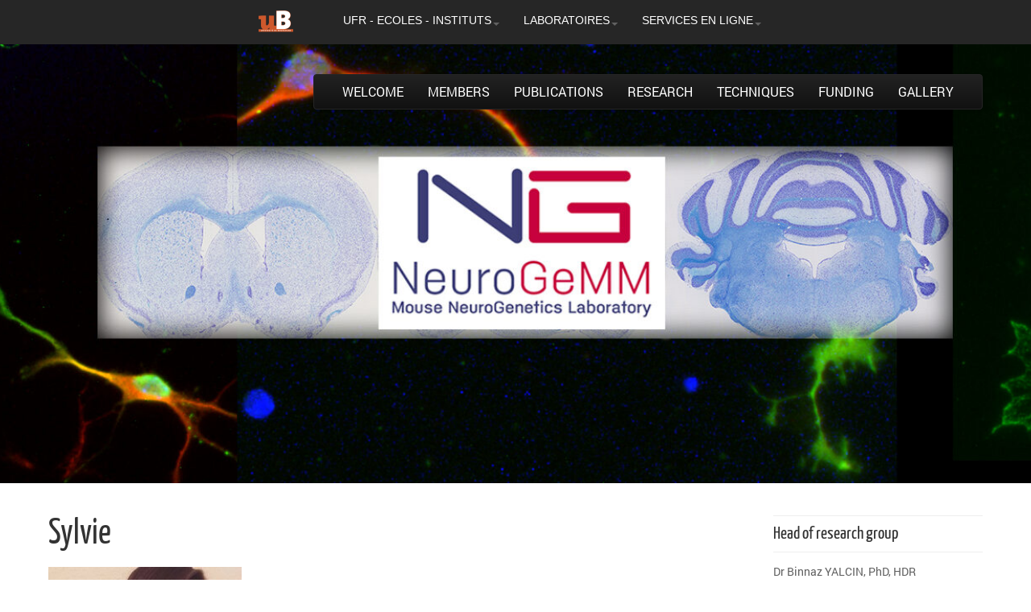

--- FILE ---
content_type: text/html; charset=UTF-8
request_url: https://blog.u-bourgogne.fr/yalcingroup/people/sylvie/
body_size: 10623
content:
<!DOCTYPE html>
<!--[if lt IE 7]><html class="no-js lt-ie9 lt-ie8 lt-ie7" lang="fr-FR"><![endif]-->
<!--[if IE 7]><html class="no-js lt-ie9 lt-ie8" lang="fr-FR"><![endif]-->
<!--[if IE 8]><html class="no-js lt-ie9" lang="fr-FR"><![endif]-->
<!--[if gt IE 8]><!--><html class="no-js" lang="fr-FR"><!--<![endif]-->
<head>
<meta charset="UTF-8" />
<meta http-equiv="X-UA-Compatible" content="IE=edge,chrome=1">
<meta name="viewport" content="width=device-width, initial-scale=1.0">
<title>Sylvie - NeuroGeMM Group</title>
<link rel="profile" href="http://gmpg.org/xfn/11" />
<link rel="pingback" href="https://blog.u-bourgogne.fr/yalcingroup/xmlrpc.php" />
<!--[if IE]><script src="http://html5shiv.googlecode.com/svn/trunk/html5.js"></script><![endif]-->
<meta name='robots' content='index, follow, max-image-preview:large, max-snippet:-1, max-video-preview:-1' />

	<!-- This site is optimized with the Yoast SEO plugin v21.6 - https://yoast.com/wordpress/plugins/seo/ -->
	<link rel="canonical" href="https://blog.u-bourgogne.fr/yalcingroup/people/sylvie/" />
	<meta property="og:locale" content="fr_FR" />
	<meta property="og:type" content="article" />
	<meta property="og:title" content="Sylvie - NeuroGeMM Group" />
	<meta property="og:description" content="Voir plus &rarr;" />
	<meta property="og:url" content="https://blog.u-bourgogne.fr/yalcingroup/people/sylvie/" />
	<meta property="og:site_name" content="NeuroGeMM Group" />
	<meta property="og:image" content="https://blog.u-bourgogne.fr/yalcingroup/people/sylvie" />
	<meta property="og:image:width" content="960" />
	<meta property="og:image:height" content="1200" />
	<meta property="og:image:type" content="image/jpeg" />
	<meta name="twitter:card" content="summary_large_image" />
	<script type="application/ld+json" class="yoast-schema-graph">{"@context":"https://schema.org","@graph":[{"@type":"WebPage","@id":"https://blog.u-bourgogne.fr/yalcingroup/people/sylvie/","url":"https://blog.u-bourgogne.fr/yalcingroup/people/sylvie/","name":"Sylvie - NeuroGeMM Group","isPartOf":{"@id":"https://blog.u-bourgogne.fr/yalcingroup/#website"},"primaryImageOfPage":{"@id":"https://blog.u-bourgogne.fr/yalcingroup/people/sylvie/#primaryimage"},"image":{"@id":"https://blog.u-bourgogne.fr/yalcingroup/people/sylvie/#primaryimage"},"thumbnailUrl":"https://blog.u-bourgogne.fr/yalcingroup/wp-content/uploads/sites/155/2021/11/Sylvie.jpg","datePublished":"2021-11-28T17:58:36+00:00","dateModified":"2021-11-28T17:58:36+00:00","breadcrumb":{"@id":"https://blog.u-bourgogne.fr/yalcingroup/people/sylvie/#breadcrumb"},"inLanguage":"fr-FR","potentialAction":[{"@type":"ReadAction","target":["https://blog.u-bourgogne.fr/yalcingroup/people/sylvie/"]}]},{"@type":"ImageObject","inLanguage":"fr-FR","@id":"https://blog.u-bourgogne.fr/yalcingroup/people/sylvie/#primaryimage","url":"https://blog.u-bourgogne.fr/yalcingroup/wp-content/uploads/sites/155/2021/11/Sylvie.jpg","contentUrl":"https://blog.u-bourgogne.fr/yalcingroup/wp-content/uploads/sites/155/2021/11/Sylvie.jpg","width":960,"height":1200},{"@type":"BreadcrumbList","@id":"https://blog.u-bourgogne.fr/yalcingroup/people/sylvie/#breadcrumb","itemListElement":[{"@type":"ListItem","position":1,"name":"Accueil","item":"https://blog.u-bourgogne.fr/yalcingroup/"},{"@type":"ListItem","position":2,"name":"Members","item":"https://blog.u-bourgogne.fr/yalcingroup/people/"},{"@type":"ListItem","position":3,"name":"Sylvie"}]},{"@type":"WebSite","@id":"https://blog.u-bourgogne.fr/yalcingroup/#website","url":"https://blog.u-bourgogne.fr/yalcingroup/","name":"NeuroGeMM Group","description":"Un site utilisant Reseau blog-ub","potentialAction":[{"@type":"SearchAction","target":{"@type":"EntryPoint","urlTemplate":"https://blog.u-bourgogne.fr/yalcingroup/?s={search_term_string}"},"query-input":"required name=search_term_string"}],"inLanguage":"fr-FR"}]}</script>
	<!-- / Yoast SEO plugin. -->


<link rel='dns-prefetch' href='//fonts.googleapis.com' />
<link rel="alternate" type="application/rss+xml" title="NeuroGeMM Group &raquo; Flux" href="https://blog.u-bourgogne.fr/yalcingroup/feed/" />
<link rel="alternate" title="oEmbed (JSON)" type="application/json+oembed" href="https://blog.u-bourgogne.fr/yalcingroup/wp-json/oembed/1.0/embed?url=https%3A%2F%2Fblog.u-bourgogne.fr%2Fyalcingroup%2Fpeople%2Fsylvie%2F" />
<link rel="alternate" title="oEmbed (XML)" type="text/xml+oembed" href="https://blog.u-bourgogne.fr/yalcingroup/wp-json/oembed/1.0/embed?url=https%3A%2F%2Fblog.u-bourgogne.fr%2Fyalcingroup%2Fpeople%2Fsylvie%2F&#038;format=xml" />
<style id='wp-img-auto-sizes-contain-inline-css' type='text/css'>
img:is([sizes=auto i],[sizes^="auto," i]){contain-intrinsic-size:3000px 1500px}
/*# sourceURL=wp-img-auto-sizes-contain-inline-css */
</style>
<style id='wp-emoji-styles-inline-css' type='text/css'>

	img.wp-smiley, img.emoji {
		display: inline !important;
		border: none !important;
		box-shadow: none !important;
		height: 1em !important;
		width: 1em !important;
		margin: 0 0.07em !important;
		vertical-align: -0.1em !important;
		background: none !important;
		padding: 0 !important;
	}
/*# sourceURL=wp-emoji-styles-inline-css */
</style>
<link rel='stylesheet' id='wp-block-library-css' href='https://blog.u-bourgogne.fr/yalcingroup/wp-includes/css/dist/block-library/style.min.css?ver=6.9' type='text/css' media='all' />
<style id='global-styles-inline-css' type='text/css'>
:root{--wp--preset--aspect-ratio--square: 1;--wp--preset--aspect-ratio--4-3: 4/3;--wp--preset--aspect-ratio--3-4: 3/4;--wp--preset--aspect-ratio--3-2: 3/2;--wp--preset--aspect-ratio--2-3: 2/3;--wp--preset--aspect-ratio--16-9: 16/9;--wp--preset--aspect-ratio--9-16: 9/16;--wp--preset--color--black: #000000;--wp--preset--color--cyan-bluish-gray: #abb8c3;--wp--preset--color--white: #ffffff;--wp--preset--color--pale-pink: #f78da7;--wp--preset--color--vivid-red: #cf2e2e;--wp--preset--color--luminous-vivid-orange: #ff6900;--wp--preset--color--luminous-vivid-amber: #fcb900;--wp--preset--color--light-green-cyan: #7bdcb5;--wp--preset--color--vivid-green-cyan: #00d084;--wp--preset--color--pale-cyan-blue: #8ed1fc;--wp--preset--color--vivid-cyan-blue: #0693e3;--wp--preset--color--vivid-purple: #9b51e0;--wp--preset--gradient--vivid-cyan-blue-to-vivid-purple: linear-gradient(135deg,rgb(6,147,227) 0%,rgb(155,81,224) 100%);--wp--preset--gradient--light-green-cyan-to-vivid-green-cyan: linear-gradient(135deg,rgb(122,220,180) 0%,rgb(0,208,130) 100%);--wp--preset--gradient--luminous-vivid-amber-to-luminous-vivid-orange: linear-gradient(135deg,rgb(252,185,0) 0%,rgb(255,105,0) 100%);--wp--preset--gradient--luminous-vivid-orange-to-vivid-red: linear-gradient(135deg,rgb(255,105,0) 0%,rgb(207,46,46) 100%);--wp--preset--gradient--very-light-gray-to-cyan-bluish-gray: linear-gradient(135deg,rgb(238,238,238) 0%,rgb(169,184,195) 100%);--wp--preset--gradient--cool-to-warm-spectrum: linear-gradient(135deg,rgb(74,234,220) 0%,rgb(151,120,209) 20%,rgb(207,42,186) 40%,rgb(238,44,130) 60%,rgb(251,105,98) 80%,rgb(254,248,76) 100%);--wp--preset--gradient--blush-light-purple: linear-gradient(135deg,rgb(255,206,236) 0%,rgb(152,150,240) 100%);--wp--preset--gradient--blush-bordeaux: linear-gradient(135deg,rgb(254,205,165) 0%,rgb(254,45,45) 50%,rgb(107,0,62) 100%);--wp--preset--gradient--luminous-dusk: linear-gradient(135deg,rgb(255,203,112) 0%,rgb(199,81,192) 50%,rgb(65,88,208) 100%);--wp--preset--gradient--pale-ocean: linear-gradient(135deg,rgb(255,245,203) 0%,rgb(182,227,212) 50%,rgb(51,167,181) 100%);--wp--preset--gradient--electric-grass: linear-gradient(135deg,rgb(202,248,128) 0%,rgb(113,206,126) 100%);--wp--preset--gradient--midnight: linear-gradient(135deg,rgb(2,3,129) 0%,rgb(40,116,252) 100%);--wp--preset--font-size--small: 13px;--wp--preset--font-size--medium: 20px;--wp--preset--font-size--large: 36px;--wp--preset--font-size--x-large: 42px;--wp--preset--spacing--20: 0.44rem;--wp--preset--spacing--30: 0.67rem;--wp--preset--spacing--40: 1rem;--wp--preset--spacing--50: 1.5rem;--wp--preset--spacing--60: 2.25rem;--wp--preset--spacing--70: 3.38rem;--wp--preset--spacing--80: 5.06rem;--wp--preset--shadow--natural: 6px 6px 9px rgba(0, 0, 0, 0.2);--wp--preset--shadow--deep: 12px 12px 50px rgba(0, 0, 0, 0.4);--wp--preset--shadow--sharp: 6px 6px 0px rgba(0, 0, 0, 0.2);--wp--preset--shadow--outlined: 6px 6px 0px -3px rgb(255, 255, 255), 6px 6px rgb(0, 0, 0);--wp--preset--shadow--crisp: 6px 6px 0px rgb(0, 0, 0);}:where(.is-layout-flex){gap: 0.5em;}:where(.is-layout-grid){gap: 0.5em;}body .is-layout-flex{display: flex;}.is-layout-flex{flex-wrap: wrap;align-items: center;}.is-layout-flex > :is(*, div){margin: 0;}body .is-layout-grid{display: grid;}.is-layout-grid > :is(*, div){margin: 0;}:where(.wp-block-columns.is-layout-flex){gap: 2em;}:where(.wp-block-columns.is-layout-grid){gap: 2em;}:where(.wp-block-post-template.is-layout-flex){gap: 1.25em;}:where(.wp-block-post-template.is-layout-grid){gap: 1.25em;}.has-black-color{color: var(--wp--preset--color--black) !important;}.has-cyan-bluish-gray-color{color: var(--wp--preset--color--cyan-bluish-gray) !important;}.has-white-color{color: var(--wp--preset--color--white) !important;}.has-pale-pink-color{color: var(--wp--preset--color--pale-pink) !important;}.has-vivid-red-color{color: var(--wp--preset--color--vivid-red) !important;}.has-luminous-vivid-orange-color{color: var(--wp--preset--color--luminous-vivid-orange) !important;}.has-luminous-vivid-amber-color{color: var(--wp--preset--color--luminous-vivid-amber) !important;}.has-light-green-cyan-color{color: var(--wp--preset--color--light-green-cyan) !important;}.has-vivid-green-cyan-color{color: var(--wp--preset--color--vivid-green-cyan) !important;}.has-pale-cyan-blue-color{color: var(--wp--preset--color--pale-cyan-blue) !important;}.has-vivid-cyan-blue-color{color: var(--wp--preset--color--vivid-cyan-blue) !important;}.has-vivid-purple-color{color: var(--wp--preset--color--vivid-purple) !important;}.has-black-background-color{background-color: var(--wp--preset--color--black) !important;}.has-cyan-bluish-gray-background-color{background-color: var(--wp--preset--color--cyan-bluish-gray) !important;}.has-white-background-color{background-color: var(--wp--preset--color--white) !important;}.has-pale-pink-background-color{background-color: var(--wp--preset--color--pale-pink) !important;}.has-vivid-red-background-color{background-color: var(--wp--preset--color--vivid-red) !important;}.has-luminous-vivid-orange-background-color{background-color: var(--wp--preset--color--luminous-vivid-orange) !important;}.has-luminous-vivid-amber-background-color{background-color: var(--wp--preset--color--luminous-vivid-amber) !important;}.has-light-green-cyan-background-color{background-color: var(--wp--preset--color--light-green-cyan) !important;}.has-vivid-green-cyan-background-color{background-color: var(--wp--preset--color--vivid-green-cyan) !important;}.has-pale-cyan-blue-background-color{background-color: var(--wp--preset--color--pale-cyan-blue) !important;}.has-vivid-cyan-blue-background-color{background-color: var(--wp--preset--color--vivid-cyan-blue) !important;}.has-vivid-purple-background-color{background-color: var(--wp--preset--color--vivid-purple) !important;}.has-black-border-color{border-color: var(--wp--preset--color--black) !important;}.has-cyan-bluish-gray-border-color{border-color: var(--wp--preset--color--cyan-bluish-gray) !important;}.has-white-border-color{border-color: var(--wp--preset--color--white) !important;}.has-pale-pink-border-color{border-color: var(--wp--preset--color--pale-pink) !important;}.has-vivid-red-border-color{border-color: var(--wp--preset--color--vivid-red) !important;}.has-luminous-vivid-orange-border-color{border-color: var(--wp--preset--color--luminous-vivid-orange) !important;}.has-luminous-vivid-amber-border-color{border-color: var(--wp--preset--color--luminous-vivid-amber) !important;}.has-light-green-cyan-border-color{border-color: var(--wp--preset--color--light-green-cyan) !important;}.has-vivid-green-cyan-border-color{border-color: var(--wp--preset--color--vivid-green-cyan) !important;}.has-pale-cyan-blue-border-color{border-color: var(--wp--preset--color--pale-cyan-blue) !important;}.has-vivid-cyan-blue-border-color{border-color: var(--wp--preset--color--vivid-cyan-blue) !important;}.has-vivid-purple-border-color{border-color: var(--wp--preset--color--vivid-purple) !important;}.has-vivid-cyan-blue-to-vivid-purple-gradient-background{background: var(--wp--preset--gradient--vivid-cyan-blue-to-vivid-purple) !important;}.has-light-green-cyan-to-vivid-green-cyan-gradient-background{background: var(--wp--preset--gradient--light-green-cyan-to-vivid-green-cyan) !important;}.has-luminous-vivid-amber-to-luminous-vivid-orange-gradient-background{background: var(--wp--preset--gradient--luminous-vivid-amber-to-luminous-vivid-orange) !important;}.has-luminous-vivid-orange-to-vivid-red-gradient-background{background: var(--wp--preset--gradient--luminous-vivid-orange-to-vivid-red) !important;}.has-very-light-gray-to-cyan-bluish-gray-gradient-background{background: var(--wp--preset--gradient--very-light-gray-to-cyan-bluish-gray) !important;}.has-cool-to-warm-spectrum-gradient-background{background: var(--wp--preset--gradient--cool-to-warm-spectrum) !important;}.has-blush-light-purple-gradient-background{background: var(--wp--preset--gradient--blush-light-purple) !important;}.has-blush-bordeaux-gradient-background{background: var(--wp--preset--gradient--blush-bordeaux) !important;}.has-luminous-dusk-gradient-background{background: var(--wp--preset--gradient--luminous-dusk) !important;}.has-pale-ocean-gradient-background{background: var(--wp--preset--gradient--pale-ocean) !important;}.has-electric-grass-gradient-background{background: var(--wp--preset--gradient--electric-grass) !important;}.has-midnight-gradient-background{background: var(--wp--preset--gradient--midnight) !important;}.has-small-font-size{font-size: var(--wp--preset--font-size--small) !important;}.has-medium-font-size{font-size: var(--wp--preset--font-size--medium) !important;}.has-large-font-size{font-size: var(--wp--preset--font-size--large) !important;}.has-x-large-font-size{font-size: var(--wp--preset--font-size--x-large) !important;}
/*# sourceURL=global-styles-inline-css */
</style>

<style id='classic-theme-styles-inline-css' type='text/css'>
/*! This file is auto-generated */
.wp-block-button__link{color:#fff;background-color:#32373c;border-radius:9999px;box-shadow:none;text-decoration:none;padding:calc(.667em + 2px) calc(1.333em + 2px);font-size:1.125em}.wp-block-file__button{background:#32373c;color:#fff;text-decoration:none}
/*# sourceURL=/wp-includes/css/classic-themes.min.css */
</style>
<link rel='stylesheet' id='contact-form-7-css' href='https://blog.u-bourgogne.fr/yalcingroup/wp-content/plugins/contact-form-7/includes/css/styles.css?ver=5.8.3' type='text/css' media='all' />
<link rel='stylesheet' id='menu_fix-css' href='https://blog.u-bourgogne.fr/yalcingroup/wp-content/themes/tonic/library/css/menu_fix.css?ver=6.9' type='text/css' media='all' />
<link rel='stylesheet' id='search-css' href='https://blog.u-bourgogne.fr/yalcingroup/wp-content/themes/tonic/library/css/search.css?ver=6.9' type='text/css' media='all' />
<link rel='stylesheet' id='theme_stylesheet-css' href='https://blog.u-bourgogne.fr/yalcingroup/wp-content/themes/tonic/style.css?ver=6.9' type='text/css' media='all' />
<link rel='stylesheet' id='google_fonts-css' href='http://fonts.googleapis.com/css?family=PT+Sans|Lato:300,400|Lobster|Quicksand' type='text/css' media='all' />
<link rel='stylesheet' id='slb_core-css' href='https://blog.u-bourgogne.fr/yalcingroup/wp-content/plugins/simple-lightbox/client/css/app.css?ver=2.9.4' type='text/css' media='all' />
<script type="text/javascript" src="https://blog.u-bourgogne.fr/yalcingroup/wp-includes/js/jquery/jquery.min.js?ver=3.7.1" id="jquery-core-js"></script>
<script type="text/javascript" src="https://blog.u-bourgogne.fr/yalcingroup/wp-includes/js/jquery/jquery-migrate.min.js?ver=3.4.1" id="jquery-migrate-js"></script>
<link rel="https://api.w.org/" href="https://blog.u-bourgogne.fr/yalcingroup/wp-json/" /><link rel="alternate" title="JSON" type="application/json" href="https://blog.u-bourgogne.fr/yalcingroup/wp-json/wp/v2/media/1980" /><link rel='shortlink' href='https://blog.u-bourgogne.fr/yalcingroup/?p=1980' />
<style>
#header-wrap { background: url(https://blog.u-bourgogne.fr/yalcingroup/wp-content/uploads/sites/155/2023/02/cropped-banniere_neurogemm-1.jpg) no-repeat center top; background-size: cover; }
#site-title a,#site-description{position:absolute !important;clip:rect(1px 1px 1px 1px);clip:rect(1px, 1px, 1px, 1px)}
</style>
			<style type="text/css" id="wp-custom-css">
			.jumbotron{
	margin-top:20px;
	padding-bottom:0px!important;
}		</style>
		</head>

<body class="attachment wp-singular attachment-template-default attachmentid-1980 attachment-jpeg wp-theme-tonic basic" id="blog155">
<!--Menu  fixe-->
   <div  id="yamm" class="yamm hidden-xs hidden-sm c12" style="margin-bottom:65px;">
    <!-- Demo navbar -->
    <div  class="navbar navbar-default navbar-fixed-top">
      <div class="container row-centered">
        <div class="navbar-header col-centered">
          <button type="button" data-toggle="collapse" data-target="#navbar-collapse-1" class="navbar-toggle">
		  <span class="icon-bar"></span>
		  <span class="icon-bar"></span>
		  <span class="icon-bar">
		  </span>
		  </button>
		  <a href="http://www.u-bourgogne.fr/" target="_blank" class="navbar-brand"><img src="https://blog.u-bourgogne.fr/yalcingroup/wp-content/themes/tonic/library/images/ub/logo_ub.png" style="width:50%;height:50%"></a>
        </div>
        <div id="navbar-collapse-1" class="navbar-collapse collapse col-centered">	  
          <ul class="navyamm navbar-nav list-unstyled">
            <!-- Classic list -->
            <li class="dropdown yamm-fw" ><a href="#" data-toggle="dropdown" class="dropdown-toggle">UFR - ECOLES - INSTITUTS<b class="caret"></b></a>
              <ul class="dropdown-menu">
                <li>
                  <!-- Content container to add padding -->
                  <div class="yamm-content">
                    <div class="row">
                      <ul class="col-sm-4 list-unstyled">
                        <li style="text-align:center;">
                          <p><strong>UFR</strong></p>
                        </li>
						<li class="divider"></li>
                        <li><a href="http://ufr-juridique.u-bourgogne.fr/" target="_blank">Droit et Science Politique</a></li>
                        <li><a href="http://langues-communication.u-bourgogne.fr/" target="_blank">Langues et Communication</a></li>
                        <li><a href="http://ufr-lettres-philosophie.u-bourgogne.fr/" target="_blank">Lettres et Philosophie</a></li>
                        <li><a href="http://ufr-economique.u-bourgogne.fr/" target="_blank">Science Economique et de Gestion</a></li>
                        <li><a href="http://ufr-staps.u-bourgogne.fr/" target="_blank">Sciences du Sport (STAPS)</a></li>
                        <li><a href="http://sciences-techniques.u-bourgogne.fr/" target="_blank">Sciences et Techniques</a></li>
						<li><a href="http://sciences-humaines.u-bourgogne.fr/" target="_blank">Sciences Humaines</a></li>
						<li><a href="http://sante.u-bourgogne.fr/" target="_blank">Sciences de sant&eacute; </a></li>
						
                      </ul>
                      <ul class="col-sm-4 list-unstyled">
                        <li style="text-align:center;">
                          <p><strong>Ecoles</strong></p>
                        </li>
						<li class="divider"></li>
                        <li><a href="http://esirem.u-bourgogne.fr/" target="_blank">Ecole Sup&eacute;rieure d&acute;Ing&eacute;nieurs de Recherche en Mat&eacute;riaux (ESIREM) </a></li>
                        <li><a href="http://espe.u-bourgogne.fr/" target="_blank">Ecole Sup&eacute;rieure du Professorat et de l&acute;Education (ESPE)  </a></li>
                      </ul>
                      <ul class="col-sm-4 list-unstyled">
                        <li style="text-align:center;">
                          <p><strong>Instituts</strong></p>
                        </li>
						<li class="divider"></li>
                          <li><a href="http://iae.u-bourgogne.fr/" target="_blank">Institut d&acute;Administration des Entreprises (IAE) </a></li>
                        <li><a href="http://iuvv.u-bourgogne.fr/" target="_blank">Institut de la Vigne et du Vin Jules Guyot (IUVV)</a></li>
						 <li><a href="http://iutdijon.u-bourgogne.fr/www/" target="_blank">IUT Dijon-Auxerre</a></li>
                        <li><a href="http://www-iutchalon.u-bourgogne.fr/" target="_blank">IUT de Chalon-sur-Sa&ocirc;ne </a></li>
						 <li><a href="http://iutlecreusot.u-bourgogne.fr/" target="_blank">IUT du Creusot</a></li>
                        <li><a href="http://www.isat.fr/" target="_blank">Institut Sup&eacute;rieur de l&acute;Automobile et des Transports (ISAT)</a></li>
                      </ul>
                  
                    </div>
                  </div>
                </li>
              </ul>
            </li>
            <!-- Accordion demo -->
             <li class="dropdown yamm-fw" ><a href="#" data-toggle="dropdown" class="dropdown-toggle">LABORATOIRES<b class="caret"></b></a>
              <ul class="dropdown-menu">
                <li>
                  <!-- Content container to add padding -->
                  <div class="yamm-content">
                    <div class="row">
                      <ul class="col-sm-4 list-unstyled">
                        <li><a href="http://www6.dijon.inra.fr/umragroecologie" target="_blank">Agro&eacute;cologie dont ERL	&sup2;</a></li>
                        <li><a href="http://www.artehis-cnrs.fr/" target="_blank">Arch&eacute;ologie, Terre, Histoire, Soci&eacute;t&eacute;s (ART&eacute;HIS) </a></li>
                        <li><a href="http://bioperoxil.u-bourgogne.fr/" target="_blank">Biochimie du p&eacute;roxysome, inflammation et m&eacute;tabolisme lipidique		</a></li>
                        <li><a href="http://biogeosciences.u-bourgogne.fr/fr/" target="_blank">Biog&eacute;osciences</a></li>
                        <li><a href="https://appliweb.dgri.education.fr/annuaire/DescUr.jsp?desc=20072517&prov=GeoEntite" target="_blank">Centre d&acute;Epid&eacute;miologie des Populations (CEP)	</a></li>
                        <li><a href="http://tristan.u-bourgogne.fr/CGC/accueil/CGCAccueil.htm" target="_blank">Centre Georges Chevrier : &quot;Ordre et d&eacute;sordre dans l&acute;histoire des soci&eacute;t&eacute;s&quot; (CGC)</a></li>
						<li><a href="http://til.u-bourgogne.fr/" target="_blank">Centre Interlangues : Texte, image, Langage (TIL)</a></li>
						<li><a href="http://cptc.u-bourgogne.fr/" target="_blank">Centre Pluridisciplinaire Textes et Cultures (CPTC)</a></li>
						<li><a href="http://credimi.u-bourgogne.fr/"v>Centre de Recherche sur le Droit International des March&eacute;s et des Investissements (CREDIMI)</a></li>	
                        <li><a href="http://credespo.u-bourgogne.fr/" target="_blank">Centre de Recherche et d&acute;	&Eacute;tude en Droit et Science Politique (CREDESPO)	</a></li>	
                        <li><a href="http://crego.u-bourgogne.fr/" target="_blank">Centre de Recherche en Gestion des Organisations (CREGO)</a></li>					
                      </ul>
                      <ul class="col-sm-4 list-unstyled">					  
					    <li><a href="http://www2.dijon.inra.fr/csga/index.php" target="_blank">Centre des Sciences du Go&ucirc;t et de l&acute;Alimentation (CSGA)</a></li>
                        <li><a href="http://u1093.u-bourgogne.fr/" target="_blank">Cognition, Action et Plasticit&eacute; Sensorimotrice (CAPS)</a></li>
						<li><a href="http://cimeos.u-bourgogne.fr/" target="_blank">Communications, M&eacute;diations, Organisations, Savoirs (CIMEOS)</a></li>
                        <li><a href="http://www.isat.fr/fr/recherche-ISAT" target="_blank">D&eacute;partement de Recherche en Ing&eacute;nierie des V&eacute;hicules pour l&acute;Environnement (DRIVE)</a></li>
						<li><a href="http://www.gad-bfc.org/" target="_blank">G&eacute;n&eacute;tique des Anomalies du D&eacute;veloppement (GAD)	</a></li>
                        <li><a href="http://www.icmub.fr/" target="_blank">Institut de Chimie Mol&eacute;culaire de l&acute;Universit&eacute; de Bourgogne (ICMUB)</a></li>						
                        <li><a href="http://math.u-bourgogne.fr/" target="_blank">Institut de Math&eacute;matiques de Bourgogne (IMB)</a></li>
                        <li><a href="http://iredu.u-bourgogne.fr/" target="_blank">Institut de Recherche en 	&Eacute;conomie de l&acute;	&Eacute;ducation (IREDU)</a></li>						
						<li><a href="http://ledi.u-bourgogne.fr" target="_blank">Laboratoire d&acute;Economie de Dijon (LEDi)</a></li>						
                        <li><a href="http://leadserv.u-bourgogne.fr/fr/" target="_blank">Laboratoire d&acute;Etude de l&acute;Apprentissage et du D&eacute;veloppement (LEAD)</a></li>
						<li><a href="#" target="_blank">Laboratoire d&acute;Immunologie et d&acute;Immunoth&eacute;rapie des Cancers</a></li>
                        <li><a href="http://www.le2i.cnrs.fr/" target="_blank">Laboratoire Electronique, Informatique et Image (LE2I)</a></li>
                      </ul>
                      <ul class="col-sm-4 list-unstyled">
						<li><a href="http://icb.u-bourgogne.fr/" target="_blank">Laboratoire Interdisciplinaire Carnot de Bourgogne (ICB)</a></li>
                        <li><a href="http://spms.u-bourgogne.fr/" target="_blank">Laboratoire SocioPsychologie et Management du Sport (SPMS)</a></li>
						<li><a href="http://inserm-u866.u-bourgogne.fr/" target="_blank">Lipides nutrition cancer (LNC)</a></li>
						<li><a href="http://msh-dijon.u-bourgogne.fr/" target="_blank">Maison des Sciences de l&acute;Homme (MSH Dijon)</a></li>
						<li><a href="http://www.umr-pam.fr/" target="_blank">Proc&eacute;d&eacute;s Alimentaires et Microbiologiques (PAM)	</a></li>
						<li><a href="#" target="_blank">Psychopathologie et Psychologie M&eacute;dicale (PPM)</a></li>
						<li><a href="http://thema.univ-fcomte.fr/" target="_blank">Th&eacute;oriser et Mod&eacute;liser pour Am&eacute;nager (Th&eacute;MA)</a></li>
                      </ul>
                  
                    </div>
                  </div>
                </li>
              </ul>
            </li>
            <!-- Classic dropdown -->
            <li class="dropdown"><a href="#" data-toggle="dropdown" class="dropdown-toggle">SERVICES EN LIGNE<b class="caret"></b></a>
              <ul role="menu" class="dropdown-menu">
                <li><a tabindex="-1" href="http://ent.u-bourgogne.fr" target="_blank">ENT</a></li>
                <li><a tabindex="-1" href="http://ent.u-bourgogne.fr/Guest?uP_fname=portlet-annuaire2" target="_blank">Annuaire de l&acute;uB</a></li>
                <li><a tabindex="-1" href="http://plubel.u-bourgogne.fr" target="_blank">Cours en ligne</a></li>				
                <li><a tabindex="-1" href="http://scd.u-bourgogne.fr" target="_blank">Documentation</a></li>
              </ul>
            </li>

          </ul>
        </div>
      </div>
    </div>
	</div>
<!--Fin menu  fixe-->
	<div id="page" style="padding-bottom:45px;">
	
		<div id="header-wrap" class="grid wfull"  >
			<header id="header" class="grid  row" role="banner" style="margin-bottom:0;" >
				<div class="c12">
					<div id="mobile-menu" class="clearfix">
						<a href="#" class="left-menu fl"><i class="fa fa-bars"></i></a>
						<a href="#" class="fr"><i class="fa fa-search"></i></a>
					</div>
					<div id="drop-down-search"><form role="search" method="get" class="search-form" action="https://blog.u-bourgogne.fr/yalcingroup/">
				<label>
					<span class="screen-reader-text">Rechercher :</span>
					<input type="search" class="search-field" placeholder="Rechercher…" value="" name="s" />
				</label>
				<input type="submit" class="search-submit" value="Rechercher" />
			</form></div>
				</div>
								<div  class="remove">
					<h1 id="site-title"><a href="https://blog.u-bourgogne.fr/yalcingroup" title="NeuroGeMM Group" rel="home">NeuroGeMM Group</a></h1>
									</div>

				<div class="right-header fr">
					<nav id="site-navigation" class="navbar navbar-inverse" role="navigation">
						<h3 class="assistive-text">Main menu</h3>
						<a class="assistive-text" href="#primary" title="Skip to content">Skip to content</a>
						<div class="navbar-inner"><ul id="menu-menu-1" class="nav"><li id="menu-item-1928" class="menu-item menu-item-type-post_type menu-item-object-page menu-item-home menu-item-1928"><a href="https://blog.u-bourgogne.fr/yalcingroup/">Welcome</a></li>
<li id="menu-item-1927" class="menu-item menu-item-type-post_type menu-item-object-page menu-item-1927"><a href="https://blog.u-bourgogne.fr/yalcingroup/people/">Members</a></li>
<li id="menu-item-1926" class="menu-item menu-item-type-post_type menu-item-object-page menu-item-1926"><a href="https://blog.u-bourgogne.fr/yalcingroup/publications/">Publications</a></li>
<li id="menu-item-1925" class="menu-item menu-item-type-post_type menu-item-object-page menu-item-1925"><a href="https://blog.u-bourgogne.fr/yalcingroup/research/">Research</a></li>
<li id="menu-item-1924" class="menu-item menu-item-type-post_type menu-item-object-page menu-item-1924"><a href="https://blog.u-bourgogne.fr/yalcingroup/techniques/">Techniques</a></li>
<li id="menu-item-1923" class="menu-item menu-item-type-post_type menu-item-object-page menu-item-1923"><a href="https://blog.u-bourgogne.fr/yalcingroup/funding/">Funding</a></li>
<li id="menu-item-1922" class="menu-item menu-item-type-post_type menu-item-object-page menu-item-1922"><a href="https://blog.u-bourgogne.fr/yalcingroup/gallery/">Gallery</a></li>
</ul></div>				</nav><!-- #site-navigation -->
				</div>
			</header><!-- #header .row -->

			
		</div>

		<div id="main" class="grid  row">
			<div id="left-nav"></div>

			
	<div id="primary" class="c9">

					<article id="post-1980" class="post-1980 attachment type-attachment status-inherit hentry">
				<h1 class="entry-title">Sylvie</h1>

			    <div class="entry-content">
				    <p class="attachment"><a href="https://blog.u-bourgogne.fr/yalcingroup/wp-content/uploads/sites/155/2021/11/Sylvie.jpg" data-slb-active="1" data-slb-asset="1793463639" data-slb-internal="0" data-slb-group="1980"><img fetchpriority="high" decoding="async" width="240" height="300" src="https://blog.u-bourgogne.fr/yalcingroup/wp-content/uploads/sites/155/2021/11/Sylvie-240x300.jpg" class="attachment-medium size-medium" alt="" srcset="https://blog.u-bourgogne.fr/yalcingroup/wp-content/uploads/sites/155/2021/11/Sylvie-240x300.jpg 240w, https://blog.u-bourgogne.fr/yalcingroup/wp-content/uploads/sites/155/2021/11/Sylvie-819x1024.jpg 819w, https://blog.u-bourgogne.fr/yalcingroup/wp-content/uploads/sites/155/2021/11/Sylvie-768x960.jpg 768w, https://blog.u-bourgogne.fr/yalcingroup/wp-content/uploads/sites/155/2021/11/Sylvie.jpg 960w" sizes="(max-width: 240px) 100vw, 240px" /></a></p>
			    </div><!-- .entry-content -->

			    	<footer class="entry">
	    	</footer><!-- .entry -->			</article><!-- #post-1980 -->
			
<div id="comments" class="comments-area">

	
	
	
</div><!-- #comments .comments-area -->
	</div><!-- #primary.c8 -->

	<div id="secondary" class="c3" role="complementary">
		<aside id="text-14" class="widget widget_text"><h3 class="widget-title">Head of research group</h3>			<div class="textwidget"><p>Dr Binnaz YALCIN, PhD, HDR</p>
<p>15 bd Maréchal De Lattre de Tassigny 21070 Dijon, France</p>
<p>Email : <a href="mailto:binnaz.yalcin@inserm.fr">binnaz.yalcin@inserm.fr</a></p>
<p>Tel : +33 3 80 39 66 60</p>
</div>
		</aside><aside id="media_image-26" class="widget widget_media_image"><img width="238" height="64" src="https://blog.u-bourgogne.fr/yalcingroup/wp-content/uploads/sites/155/2023/02/logo_binnaz-300x64-1.jpg" class="image wp-image-2282  attachment-full size-full" alt="" style="max-width: 100%; height: auto;" decoding="async" loading="lazy" /></aside>	</div><!-- #secondary.widget-area -->
		</div> <!-- #main.row -->
</div> <!-- #page.grid -->
<!---------------------------Modification CSS UB MMOUREY-------------------------------------------->
<section class="prefooter">
	<div class="grid">
	<div class="row" >
		<div class="c12" >
			<div class="table-cell">
				<h3 class="title">Suivez-nous sur :</h3>
			</div>
			<div class="table-cell">
				<ul class="socialicons bigicons" style="margin-bottom:15px;">
					<li >
						<a target="_blank" href="https://www.facebook.com/univbourgogne" data-toggle="tooltip" title="Facebook">
							<img src="https://blog.u-bourgogne.fr/yalcingroup/wp-content/themes/tonic/library/fonts/icons/no border/facebook500.png">
						</a>
					</li>
					<li>
						<a target="_blank" href="https://twitter.com/univbourgogne" data-toggle="tooltip" title="Twitter">
							<img src="https://blog.u-bourgogne.fr/yalcingroup/wp-content/themes/tonic/library/fonts/icons/no border/twitter.png">
						</a>
					</li>
					<li>
						<a target="_blank" href="https://plus.google.com/113290749751725678196/posts" data-toggle="tooltip" title="Google+">
							<img src="https://blog.u-bourgogne.fr/yalcingroup/wp-content/themes/tonic/library/fonts/icons/no border/googleplus-revised.png"></a></li>
					<li>
						<a target="_blank" href="http://instagram.com/univbourgogne" data-toggle="tooltip" title="instagram">
							<img src="https://blog.u-bourgogne.fr/yalcingroup/wp-content/themes/tonic/library/fonts/icons/no border/instagram.png">
						</a>
					</li>
						<li>
						<a target="_blank" href="http://www.pinterest.com/univbourgogne/" data-toggle="tooltip" title="pinterest">
							<img src="https://blog.u-bourgogne.fr/yalcingroup/wp-content/themes/tonic/library/fonts/icons/no border/pinterest.png">
						</a>
					</li>
						<li>
						<a target="_blank" href="http://www.youtube.com/user/UnivBourgogne" data-toggle="tooltip" title="youtube">
							<img src="https://blog.u-bourgogne.fr/yalcingroup/wp-content/themes/tonic/library/fonts/icons/no border/youtube.png">
						</a>
					</li>
				</ul>
			</div>
		</div>
	 	  
	</div>
	</div>
</section>
<!---------------------------Fin modification CSS UB MMOUREY--------------------------------------------> 
<footer id="footer" role="contentinfo">
	<div id="footer-content" class="grid ">
		<div class="row">
		
		<!---------------------------Modification CSS UB MMOUREY-------------------------------------------->
		<p class="c12 menu-footer">
				<a target="_blank" href="http://blog.u-bourgogne.fr/mentions-legales/">Mention l&eacute;gales </a>|
				<a target="_blank" href="#"> Coordonn&eacute;es et contact </a>|
				<a target="_blank" href="http://blog.u-bourgogne.fr/inscriptions/"> Cr&eacute;er son blog </a>
	    </p> 
  <!---------------------------Fin modification CSS UB MMOUREY-------------------------------------------->  
 
			<p class="copyright c12">
				<span class="fl">Copyright &copy; 2026  <a href="http://blog.u-bourgogne.fr">Plateforme de blog de l'Universit&eacute; de Bourgogne</a>. Tout droits r&eacute;serv&eacute;s.</span>
				<span class="credit-link fr"><i class="icon-leaf"></i>Designed by <a href="https://themes.bavotasan.com/2013/tonic/">Themes by bavotasan.com</a>.</span>
			</p><!-- .c12 -->
		</div><!-- .row -->
	</div><!-- #footer-content.grid -->
</footer><!-- #footer -->

<script type="speculationrules">
{"prefetch":[{"source":"document","where":{"and":[{"href_matches":"/yalcingroup/*"},{"not":{"href_matches":["/yalcingroup/wp-*.php","/yalcingroup/wp-admin/*","/yalcingroup/wp-content/uploads/sites/155/*","/yalcingroup/wp-content/*","/yalcingroup/wp-content/plugins/*","/yalcingroup/wp-content/themes/tonic/*","/yalcingroup/*\\?(.+)"]}},{"not":{"selector_matches":"a[rel~=\"nofollow\"]"}},{"not":{"selector_matches":".no-prefetch, .no-prefetch a"}}]},"eagerness":"conservative"}]}
</script>
<script type="text/javascript" src="https://blog.u-bourgogne.fr/yalcingroup/wp-content/plugins/contact-form-7/includes/swv/js/index.js?ver=5.8.3" id="swv-js"></script>
<script type="text/javascript" id="contact-form-7-js-extra">
/* <![CDATA[ */
var wpcf7 = {"api":{"root":"https://blog.u-bourgogne.fr/yalcingroup/wp-json/","namespace":"contact-form-7/v1"}};
//# sourceURL=contact-form-7-js-extra
/* ]]> */
</script>
<script type="text/javascript" src="https://blog.u-bourgogne.fr/yalcingroup/wp-content/plugins/contact-form-7/includes/js/index.js?ver=5.8.3" id="contact-form-7-js"></script>
<script type="text/javascript" src="https://blog.u-bourgogne.fr/yalcingroup/wp-content/themes/tonic/library/js/harvey.min.js?ver=6.9" id="harvey-js"></script>
<script type="text/javascript" src="https://blog.u-bourgogne.fr/yalcingroup/wp-content/themes/tonic/library/js/jquery.min.js?ver=6.9" id="jquery-boot-js"></script>
<script type="text/javascript" src="https://blog.u-bourgogne.fr/yalcingroup/wp-content/themes/tonic/library/js/bootstrap.min.js?ver=6.9" id="bootstrap-js"></script>
<script type="text/javascript" src="https://blog.u-bourgogne.fr/yalcingroup/wp-content/themes/tonic/library/js/main.js?ver=6.9" id="main-js"></script>
<script type="text/javascript" src="https://blog.u-bourgogne.fr/yalcingroup/wp-content/themes/tonic/library/js/jquery.placeholder.min.js?ver=6.9" id="placeholder-js"></script>
<script type="text/javascript" src="https://blog.u-bourgogne.fr/yalcingroup/wp-content/themes/tonic/library/js/modernizr.custom.js?ver=6.9" id="modernizr-js"></script>
<script type="text/javascript" src="https://blog.u-bourgogne.fr/yalcingroup/wp-content/themes/tonic/library/js/detectmobilebrowser.js?ver=6.9" id="detectmobilebrowser-js"></script>
<script type="text/javascript" src="https://blog.u-bourgogne.fr/yalcingroup/wp-content/themes/tonic/library/js/jquery.appear.js?ver=6.9" id="apear-js"></script>
<script type="text/javascript" src="https://blog.u-bourgogne.fr/yalcingroup/wp-content/themes/tonic/library/js/theme.js?ver=6.9" id="theme_js-js"></script>
<script type="text/javascript" src="https://blog.u-bourgogne.fr/yalcingroup/wp-content/plugins/simple-lightbox/client/js/prod/lib.core.js?ver=2.9.4" id="slb_core-js"></script>
<script type="text/javascript" src="https://blog.u-bourgogne.fr/yalcingroup/wp-content/plugins/simple-lightbox/client/js/prod/lib.view.js?ver=2.9.4" id="slb_view-js"></script>
<script type="text/javascript" src="https://blog.u-bourgogne.fr/yalcingroup/wp-content/plugins/simple-lightbox/themes/baseline/js/prod/client.js?ver=2.9.4" id="slb-asset-slb_baseline-base-js"></script>
<script type="text/javascript" src="https://blog.u-bourgogne.fr/yalcingroup/wp-content/plugins/simple-lightbox/themes/default/js/prod/client.js?ver=2.9.4" id="slb-asset-slb_default-base-js"></script>
<script type="text/javascript" src="https://blog.u-bourgogne.fr/yalcingroup/wp-content/plugins/simple-lightbox/template-tags/item/js/prod/tag.item.js?ver=2.9.4" id="slb-asset-item-base-js"></script>
<script type="text/javascript" src="https://blog.u-bourgogne.fr/yalcingroup/wp-content/plugins/simple-lightbox/template-tags/ui/js/prod/tag.ui.js?ver=2.9.4" id="slb-asset-ui-base-js"></script>
<script type="text/javascript" src="https://blog.u-bourgogne.fr/yalcingroup/wp-content/plugins/simple-lightbox/content-handlers/image/js/prod/handler.image.js?ver=2.9.4" id="slb-asset-image-base-js"></script>
<script id="wp-emoji-settings" type="application/json">
{"baseUrl":"https://s.w.org/images/core/emoji/17.0.2/72x72/","ext":".png","svgUrl":"https://s.w.org/images/core/emoji/17.0.2/svg/","svgExt":".svg","source":{"concatemoji":"https://blog.u-bourgogne.fr/yalcingroup/wp-includes/js/wp-emoji-release.min.js?ver=6.9"}}
</script>
<script type="module">
/* <![CDATA[ */
/*! This file is auto-generated */
const a=JSON.parse(document.getElementById("wp-emoji-settings").textContent),o=(window._wpemojiSettings=a,"wpEmojiSettingsSupports"),s=["flag","emoji"];function i(e){try{var t={supportTests:e,timestamp:(new Date).valueOf()};sessionStorage.setItem(o,JSON.stringify(t))}catch(e){}}function c(e,t,n){e.clearRect(0,0,e.canvas.width,e.canvas.height),e.fillText(t,0,0);t=new Uint32Array(e.getImageData(0,0,e.canvas.width,e.canvas.height).data);e.clearRect(0,0,e.canvas.width,e.canvas.height),e.fillText(n,0,0);const a=new Uint32Array(e.getImageData(0,0,e.canvas.width,e.canvas.height).data);return t.every((e,t)=>e===a[t])}function p(e,t){e.clearRect(0,0,e.canvas.width,e.canvas.height),e.fillText(t,0,0);var n=e.getImageData(16,16,1,1);for(let e=0;e<n.data.length;e++)if(0!==n.data[e])return!1;return!0}function u(e,t,n,a){switch(t){case"flag":return n(e,"\ud83c\udff3\ufe0f\u200d\u26a7\ufe0f","\ud83c\udff3\ufe0f\u200b\u26a7\ufe0f")?!1:!n(e,"\ud83c\udde8\ud83c\uddf6","\ud83c\udde8\u200b\ud83c\uddf6")&&!n(e,"\ud83c\udff4\udb40\udc67\udb40\udc62\udb40\udc65\udb40\udc6e\udb40\udc67\udb40\udc7f","\ud83c\udff4\u200b\udb40\udc67\u200b\udb40\udc62\u200b\udb40\udc65\u200b\udb40\udc6e\u200b\udb40\udc67\u200b\udb40\udc7f");case"emoji":return!a(e,"\ud83e\u1fac8")}return!1}function f(e,t,n,a){let r;const o=(r="undefined"!=typeof WorkerGlobalScope&&self instanceof WorkerGlobalScope?new OffscreenCanvas(300,150):document.createElement("canvas")).getContext("2d",{willReadFrequently:!0}),s=(o.textBaseline="top",o.font="600 32px Arial",{});return e.forEach(e=>{s[e]=t(o,e,n,a)}),s}function r(e){var t=document.createElement("script");t.src=e,t.defer=!0,document.head.appendChild(t)}a.supports={everything:!0,everythingExceptFlag:!0},new Promise(t=>{let n=function(){try{var e=JSON.parse(sessionStorage.getItem(o));if("object"==typeof e&&"number"==typeof e.timestamp&&(new Date).valueOf()<e.timestamp+604800&&"object"==typeof e.supportTests)return e.supportTests}catch(e){}return null}();if(!n){if("undefined"!=typeof Worker&&"undefined"!=typeof OffscreenCanvas&&"undefined"!=typeof URL&&URL.createObjectURL&&"undefined"!=typeof Blob)try{var e="postMessage("+f.toString()+"("+[JSON.stringify(s),u.toString(),c.toString(),p.toString()].join(",")+"));",a=new Blob([e],{type:"text/javascript"});const r=new Worker(URL.createObjectURL(a),{name:"wpTestEmojiSupports"});return void(r.onmessage=e=>{i(n=e.data),r.terminate(),t(n)})}catch(e){}i(n=f(s,u,c,p))}t(n)}).then(e=>{for(const n in e)a.supports[n]=e[n],a.supports.everything=a.supports.everything&&a.supports[n],"flag"!==n&&(a.supports.everythingExceptFlag=a.supports.everythingExceptFlag&&a.supports[n]);var t;a.supports.everythingExceptFlag=a.supports.everythingExceptFlag&&!a.supports.flag,a.supports.everything||((t=a.source||{}).concatemoji?r(t.concatemoji):t.wpemoji&&t.twemoji&&(r(t.twemoji),r(t.wpemoji)))});
//# sourceURL=https://blog.u-bourgogne.fr/yalcingroup/wp-includes/js/wp-emoji-loader.min.js
/* ]]> */
</script>
<script type="text/javascript" id="slb_footer">/* <![CDATA[ */if ( !!window.jQuery ) {(function($){$(document).ready(function(){if ( !!window.SLB && SLB.has_child('View.init') ) { SLB.View.init({"ui_autofit":true,"ui_animate":true,"slideshow_autostart":true,"slideshow_duration":"6","group_loop":true,"ui_overlay_opacity":"0.8","ui_title_default":false,"theme_default":"slb_default","ui_labels":{"loading":"Loading","close":"Close","nav_next":"Next","nav_prev":"Previous","slideshow_start":"Start slideshow","slideshow_stop":"Stop slideshow","group_status":"Item %current% of %total%"}}); }
if ( !!window.SLB && SLB.has_child('View.assets') ) { {$.extend(SLB.View.assets, {"1793463639":{"id":1980,"type":"image","internal":true,"source":"https:\/\/blog.u-bourgogne.fr\/yalcingroup\/wp-content\/uploads\/sites\/155\/2021\/11\/Sylvie.jpg","title":"Sylvie","caption":"","description":""}});} }
/* THM */
if ( !!window.SLB && SLB.has_child('View.extend_theme') ) { SLB.View.extend_theme('slb_baseline',{"name":"Slogan","parent":"","styles":[{"handle":"base","uri":"https:\/\/blog.u-bourgogne.fr\/yalcingroup\/wp-content\/plugins\/simple-lightbox\/themes\/baseline\/css\/style.css","deps":[]}],"layout_raw":"<div class=\"slb_container\"><div class=\"slb_content\">{{item.content}}<div class=\"slb_nav\"><span class=\"slb_prev\">{{ui.nav_prev}}<\/span><span class=\"slb_next\">{{ui.nav_next}}<\/span><\/div><div class=\"slb_controls\"><span class=\"slb_close\">{{ui.close}}<\/span><span class=\"slb_slideshow\">{{ui.slideshow_control}}<\/span><\/div><div class=\"slb_loading\">{{ui.loading}}<\/div><\/div><div class=\"slb_details\"><div class=\"inner\"><div class=\"slb_data\"><div class=\"slb_data_content\"><span class=\"slb_data_title\">{{item.title}}<\/span><span class=\"slb_group_status\">{{ui.group_status}}<\/span><div class=\"slb_data_desc\">{{item.description}}<\/div><\/div><\/div><div class=\"slb_nav\"><span class=\"slb_prev\">{{ui.nav_prev}}<\/span><span class=\"slb_next\">{{ui.nav_next}}<\/span><\/div><\/div><\/div><\/div>"}); }if ( !!window.SLB && SLB.has_child('View.extend_theme') ) { SLB.View.extend_theme('slb_default',{"name":"Par d\u00e9faut (clair)","parent":"slb_baseline","styles":[{"handle":"base","uri":"https:\/\/blog.u-bourgogne.fr\/yalcingroup\/wp-content\/plugins\/simple-lightbox\/themes\/default\/css\/style.css","deps":[]}]}); }})})(jQuery);}/* ]]> */</script>
<script type="text/javascript" id="slb_context">/* <![CDATA[ */if ( !!window.jQuery ) {(function($){$(document).ready(function(){if ( !!window.SLB ) { {$.extend(SLB, {"context":["public","user_guest"]});} }})})(jQuery);}/* ]]> */</script>
</body>
</html>

--- FILE ---
content_type: text/css
request_url: https://blog.u-bourgogne.fr/yalcingroup/wp-content/themes/tonic/library/css/search.css?ver=6.9
body_size: 1141
content:
#logo_search{
		position:relative; 
	display:block;
	padding:0; 
	text-align:right;
	margin: 50px 0;
	word-wrap: break-word;
}
#logo_search a { 
	/*font-family:'Montez',Verdana, Geneva, sans-serif ; */
	font-family: Roboto  !important; 
	font-size:14px; 
	color:#fff ; 
	text-decoration:none; 
	text-align:left;
	-webkit-transition: all .3s ease;
	-moz-transition: all .3s ease;
	-o-transition: all .3s ease;
} 

#logo_search a:hover { 
	text-decoration:none;
	color:#1abc9c;
	border-bottom:none;
}

#logo_search a img{
	margin-top:-15px;
} 

#showHeaderSearch {
  text-align:right;
 /* color:#777;*/
}
/*.yamm #showHeaderSearch:hover {
  color: #ee7705!important;
}*/
#showHeaderSearch i {
  width: 15px;
}
.header-search {
  position: absolute;
  height: 60px;
  left: 0;
  right: 0;
 /* bottom: -120px;*/
 width:100%;
  background: #ee7705;
  -webkit-box-shadow:0 1px 3px rgba(0, 0, 0, 0.176); inset, 0px 0px 5px 0px rgba(0, 0, 0, 0.25);
  box-shadow: 0 1px 3px rgba(0, 0, 0, 0.176); inset, 0px 0px 5px 0px rgba(0, 0, 0, 0.25);
  width:100%;
  z-index:1;
  padding:0;
  border-color:#333333;
  olor:#ffffff;
}
.header-search .container {
  position: relative;
  margin-top: 10px;
  color:#ffffff;
}
.header-search input[type="text"] {
  border: 0;
  height: 39px;
  /*padding: 5px 30px 5px 0;*/
  font-size: 18px;
  line-height: 22px;
  background:transparent;  
  border-radius:0 !important;
  box-shadow:none!important;
  padding:0; 
  padding-left:6px;	
  padding-right:6px;
  color:#ffffff;
}

.header-search input[type="text"]:hover, .header-search input[type="text"]:active, .header-search input[type="text"]:focus {
  border-radius:0 !important;
  box-shadow:none!important;
  color:#ffffff;
}

*:before, *:after{
box-sizing:border-box;
}

/*.header-search input[type="text"]:-moz-placeholder {
  color: #333;
}
.header-search input[type="text"]::-moz-placeholder {
  color: #333;
  opacity: 1;
}
.header-search input[type="text"]:-ms-input-placeholder {
  color: #333;
}
.header-search input[type="text"]::-webkit-input-placeholder {
  color: #333;
}*/
.header-search button[type="submit"],
.header-search .btn {
  border: 0;
  padding: 0;
  margin: 0;
  width: 50px;
  height: 50px;
   color:#f8f8f8;
  -webkit-border-radius: 50% !important;
  -moz-border-radius: 50% !important;
  border-radius: 50% !important;
  -webkit-transition: all .2s ease;
  transition: all .2s ease;
  background: none repeat scroll 0 0 #f49141;
  position: absolute;
  right: 1px;
  top: -5px;
  text-shadow:none;
}
.header-search button[type="submit"]:hover {
   background: none repeat scroll 0 0 #262626;
   color:#ee7705;
}
.header-search button[type="submit"] i {
  margin-right: -1px;
}




/* ====== FORMS ======= */
  .form-group {
  margin-bottom: 10px;
}
  .form-control {
  display: block;
  width: 100%;
  height: 39px;
  /*padding: 9px;*/
  font-size: 11px;
  line-height: 17px;
  background-color: transparent;
  background-image: none;
  border: none;
  -webkit-border-radius: none;
  -moz-border-radius: none;
  border-radius: none;
  -webkit-box-shadow: none;
  box-shadow: none;
  -webkit-transition: none;
  transition: none;
  color:#ffffff;
}
  .form-control:focus {
  border-color: none;
  outline: 0;
  -webkit-box-shadow: none;
  box-shadow: none;
}
  .form-control:-moz-placeholder {
 
}
  .form-control::-moz-placeholder {
  
  opacity: 1;
}
 .form-control:-ms-input-placeholder {
  
}
 .form-control::-webkit-input-placeholder {
  
}
  textarea.form-control {
  height: auto;
  min-height: 150px;
  resize: none;
}
 .control-label {
  display: block;
  font-size: 11px;
  line-height: 15px;
  font-weight: 400;
  text-transform: uppercase;
  letter-spacing: 0.1em;
  margin: 0 0 7px 0;
}
 .control-label span {
  color: #999;
}
 .form-group {
  margin-bottom: 25px;
}
.has-error .control-label,
 .has-error .radio,
 .has-error .checkbox,
 .has-error .radio-inline,
 .has-error .checkbox-inline {
  color: inherit;
}
.has-error .help-block {
  color: #bc3d3d;
}
.has-error .form-control:focus {
  border-color: #bc3d3d;
  -webkit-box-shadow: none;
  box-shadow: none;
}
.has-error .form-control {
  border-color: #bc3d3d;
}
.has-error .help-block {
  font-size: 11px;
  line-height: 11px;
  margin: 0;
  position: relative;
  top: 7px;
  height: 0;
}

--- FILE ---
content_type: text/css
request_url: https://blog.u-bourgogne.fr/yalcingroup/wp-content/themes/tonic/style.css?ver=6.9
body_size: 17590
content:
/*!
Theme Name: Tonic
Theme URI: https://themes.bavotasan.com/2013/tonic/
Author: c.bavota
Author URI: http://bavotasan.com/
Description: Create a truly unique design with Tonic, a lightweight and fully responsive HTML5 theme based on the Gridiculous boilerplate. Use the new Theme Options customizer to add your own header image, custom background, page layout, site width and more. Distinguish each post with one of the eight supported post formats, such as: Video, Image, Aside, Status, Audio, Quote, Link and Gallery. Install JetPack to display each of your galleries through a tiled view and jQuery carousel. Compatible with bbPress & BuddyPress. Built using SASS, Compass and Twitter Bootstrap. Tonic uses Google Fonts for improved typeface readability and works perfectly in desktop browsers, tablets and handheld devices. For a live demo go to http://demos.bavotasan.com/tonic/.
Version: 1.0.9
Tags: white, black, gray, light, silver, one-column, two-columns, right-sidebar, left-sidebar, flexible-width, custom-background, custom-header, custom-menu, custom-colors, editor-style, featured-image-header, featured-images, post-formats, sticky-post, threaded-comments, translation-ready, theme-options

License: GNU General Public License v3.0
License URI: http://www.gnu.org/licenses/gpl-3.0.html

Tonic WordPress Theme, Copyright 2013 c.bavota
Tonic is distributed under the terms of the GNU GPL
*/
/*--------------------------Modification CSS UB MMOUREY--------------------------------------------*/
html, body, div, span, applet, object, iframe,
h1, h2, h3, h4, h5, h6, p, blockquote, pre,
a, abbr, acronym, address, big, cite, code,
del, dfn, em, img, ins, kbd, q, s, samp,
small, strike, strong, sub, sup, tt, var,
b, u, i, center,
dl, dt, dd, ol, ul, li,
fieldset, form, label, legend,
table, caption, tbody, tfoot, thead, tr, th, td,
article, aside, canvas, details, embed,
figure, figcaption, header, hgroup,
menu, nav, output, ruby, section, summary,
time, mark, audio, video {
  margin: 0;
  padding: 0;
  border: 0;
  font: inherit;
  font-size: 100%;
  vertical-align: baseline;
  color:#616161;
}
/*--------------------------Fin modification CSS UB MMOUREY--------------------------------------------*/
html {
  line-height: 1;
}

ol, ul {
  list-style: none;
}

table {
  border-collapse: collapse;
  border-spacing: 0;
}

.kc_accordion_header > a {font-size:20px !important;}

caption, th, td {
  text-align: left;
  font-weight: normal;
  vertical-align: middle;
}

q, blockquote {
  quotes: none;
}
q:before, q:after, blockquote:before, blockquote:after {
  content: "";
  content: none;
}

a img {
  border: none;
}

article, aside, details, figcaption, figure, footer, header, hgroup, menu, nav, section, summary {
  display: block;
}

/* =Gridiculous
-------------------------------------------------------------- */
.grid {
  margin: 0 auto;
  max-width: 1200px;
  min-width: 320px;
  width: 100%;
}

img {
  max-width: 100%;
  height: auto;
}

.wfull, .c12 {
  width: 100%;
  max-width: 100%;
}

.w320 {
  max-width: 320px;
}

.w640 {
  max-width: 640px;
}

.w960 {
  max-width: 960px;
}

.row {
  width: 100%;
  margin-bottom: 20px;
}
.row .row {
  width: auto;
  margin-left: -20px;
  margin-right: -20px;
}
@media (max-width: 960px) {
  .row .row .c1, .row .row .c2, .row .row .c3, .row .row .c4, .row .row .c5, .row .row .c6, .row .row .c7, .row .row .c8, .row .row .c9, .row .row .c10, .row .row .c11, .row .row .c12 {
    width: 100%;
    margin-bottom: 20px;
  }
}
@media (max-width: 960px) {
  .row .row > div:last-child {
    margin-bottom: 0;
  }
}

.c1 {
  width: 8.33%;
}

.c2 {
  width: 16.66%;
}

.c3 {
  width: 25%;
}

.c4 {
  width: 33.33%;
}

.c5 {
  width: 41.66%;
}

.c6 {
  width: 50%;
}

.c7 {
  width: 58.33%;
}

.c8 {
  width: 66.66%;
}

.c9 {
  width: 75%;
}

.c10 {
  width: 83.33%;
}

.c11 {
  width: 91.66%;
}

.w320 .c1, .w320 .c2, .w320 .c3, .w320 .c4, .w320 .c5, .w320 .c6, .w320 .c7, .w320 .c8, .w320 .c9, .w320 .c10, .w320 .c11, .w640 .c1, .w640 .c2, .w640 .c3, .w640 .c4, .w640 .c5, .w640 .c6, .w640 .c7, .w640 .c8, .w640 .c9, .w640 .c10, .w640 .c11 {
  width: 100%;
}

.s1 {
  margin-left: 8.33%;
}

.s2 {
  margin-left: 16.66%;
}

.s3 {
  margin-left: 25%;
}

.s4 {
  margin-left: 33.33%;
}

.s5 {
  margin-left: 41.66%;
}

.s6 {
  margin-left: 50%;
}

.s7 {
  margin-left: 58.33%;
}

.s8 {
  margin-left: 66.66%;
}

.s9 {
  margin-left: 75%;
}

.s10 {
  margin-left: 83.33%;
}

.s11 {
  margin-left: 91.66%;
}

.end {
  float: right !important;
}

.c1, .c2, .c3, .c4, .c5, .c6, .c7, .c8, .c9, .c10, .c11, .c12 {
  min-height: 1px;
  float: left;
  padding-left: 20px;
  padding-right: 20px;
  position: relative;
}
@media (max-width: 768px) {
  .c1, .c2, .c3, .c4, .c5, .c6, .c7, .c8, .c9, .c10, .c11, .c12 {
    width: 100%;
    margin-right: 0;
    margin-left: 0;
    margin-bottom: 20px;
  }
}

/* =Clearfix http://css-tricks.com/snippets/css/clear-fix/
-------------------------------------------------------------- */
.row:after,
.clearfix:after {
  content: "";
  display: table;
  clear: both;
}

/* =General
-------------------------------------------------------------- */
* {
  -webkit-box-sizing: border-box;
  -moz-box-sizing: border-box;
  box-sizing: border-box;
  word-wrap: break-word;
  outline: none;
}

body {
  font-size: 16px;
  line-height: 1.4;
}

h1, h2, h3, h4, h5, h6 {
  line-height: 1.1;
  margin: 20px 0;
  text-rendering: optimizelegibility;
}
.basic h1, .basic h2, .basic h3, .basic h4, .basic h5, .basic h6 {
  color: #333333;
/*  font-family: Lato, sans-serif;*/
  font-family:'Yanone Kaffeesatz',Verdana, Geneva, sans-serif; 
  font-weight: normal;
}
h1 a, h2 a, h3 a, h4 a, h5 a, h6 a {
  text-decoration: none;
}
.basic h1 a, .basic h2 a, .basic h3 a, .basic h4 a, .basic h5 a, .basic h6 a {
  color: #333333;
}

h1 {
  font-size: 30px;
}

h2 {
  font-size: 26px;
}

h3 {
  font-size: 24px;
}

h4 {
  font-size: 22px;
}

h5 {
  font-size: 20px;
}

h6 {
  font-size: 18px;
}

p {
  margin: 1em 0;
}

a {
  text-decoration: none;
}
/*.basic a {
  color: #0088CC;
}
.basic a:hover {
  color: #444;
}*/
/*---------------------------Modification CSS UB MMOUREY--------------------------------------------*/
.basic a {
  color: #ee7705;
}
.basic a:hover {
 text-decoration:none;
 color: #ee7705;
}
/*---------------------------fin modification CSS UB MMOUREY--------------------------------------------*/
img {
  width: auto\9;
  height: auto;
  max-width: 100%;
  vertical-align: middle;
  border: 0;
  -ms-interpolation-mode: bicubic;
}

ul, ol {
  padding: 0 0 0 20px;
}

ul {
  list-style: disc;
}

ol {
  list-style: decimal;
}

table {
  width: 100%;
  background: #fff;
}
table td, table th {
  padding: 8px;
  border: 1px solid #bbb;
  text-align: left;
}
table th {
  background: #ddd;
  font-weight: bold;
}
table caption {
  padding: 1em 0;
  text-align: center;
}

dt {
  font-weight: bold;
}

dd {
  line-height: 1.4;
  margin: 4px 0 0;
  padding: 0 0 .5em 0;
}

blockquote {
  margin: 1em 0;
  border-left: 10px solid #ccc;
  padding-left: 12px;
}

cite {
  text-align: right;
  font-style: normal;
  display: block;
}
cite:before {
  content: '\2013 \00A0';
}

code,
kbd,
pre,
samp,
tt {
  font: 0.8em 'Andale Mono', 'Lucida Console', monospace;
}

pre,
code {
  -webkit-border-radius: 3px;
  -moz-border-radius: 3px;
  -ms-border-radius: 3px;
  -o-border-radius: 3px;
  border-radius: 3px;
  background: #f2f2f2;
  border: 1px solid #e6e6e6;
  color: #888;
  padding: 2px 4px;
}

pre {
  white-space: pre;
  word-wrap: normal;
  overflow-x: scroll;
  line-height: 1.3;
  margin: 1em 0;
}

select {
  width: 100%;
}

.fl {
  float: left;
}

.fr {
  float: right;
}

del {
  color: red;
  text-decoration: line-through;
}

ins {
  border-bottom: 1px solid green;
  text-decoration: none;
  color: green;
}

em, i {
  font-style: italic;
}

strong, b {
  font-weight: bold;
}

sub,
sup {
  font-size: 75%;
  line-height: 0;
  position: relative;
  vertical-align: baseline;
}

sup {
  top: -0.5em;
}

sub {
  bottom: -0.25em;
}

abbr, acronym {
  border-bottom: 1px dotted;
}

address {
  margin: 0 0 1.5em;
  font-style: italic;
}

/* =Inputs
-------------------------------------------------------------- */
input,
textarea {
  -webkit-border-radius: 6px;
  -moz-border-radius: 6px;
  -ms-border-radius: 6px;
  -o-border-radius: 6px;
  border-radius: 6px;
  padding: 8px;
  border: 1px solid #bbb;
  font-size: 14px;
  color: #555;
}
input:focus,
textarea:focus {
  -webkit-box-shadow: 2px 2px 4px rgba(0, 0, 0, 0.4);
  -moz-box-shadow: 2px 2px 4px rgba(0, 0, 0, 0.4);
  box-shadow: 2px 2px 4px rgba(0, 0, 0, 0.4);
  border-color: #AAA;
}

input[type=text], input[type=password], input[type=email], input[type=url], input[type=number] {
  width: 240px;
}
input[type="submit"] {
  margin-top: 0;
}

textarea {
  width: 100%;
}

select {
  display: inline-block;
  height: 28px;
  line-height: 1;
  border: 1px solid #aaa;
  padding: 4px;
  color: #555;
}
.widget select {
  width: 70%;
}

/* =Media
-------------------------------------------------------------- */
video {
  max-width: 100%;
  height: auto;
}

audio,
canvas,
video {
  display: inline-block;
  *display: inline;
  *zoom: 1;
}

audio:not([controls]) {
  display: none;
}

.responsive-video-wrapper {
  width: 100%;
  position: relative;
  padding: 0;
}

.responsive-video-wrapper iframe,
.responsive-video-wrapper object,
.responsive-video-wrapper embed {
  position: absolute;
  top: 0;
  left: 0;
  width: 100%;
  height: 100%;
}

/* =Assitive Text
-------------------------------------------------------------- */
.assistive-text,
.remove,
.screen-reader-text {
  position: absolute !important;
  clip: rect(1px 1px 1px 1px);
  /* IE6, IE7 */
  clip: rect(1px, 1px, 1px, 1px);
}

/* =Sticky Footer
-------------------------------------------------------------- */
html, body {
  height: 100%;
}

#page {
  min-height: 100%;
  height: auto !important;
  height: 100%;
  margin: 0 auto 0;
}

#main {
  margin-bottom: 0;
}

/* =Twitter Bootstrap Shortcodes
-------------------------------------------------------------- */
/*ajout mmourey*/
input[type="submit"], .btn {
  text-decoration: none;
  display: inline-block;
  *display: inline;
  padding: 4px 14px;
  margin-bottom: 0;
  *margin-left: .3em;
  font-size: 14px;
  line-height: 20px;
  *line-height: 20px;
  color: #fff;
  text-align: center;
 /* text-shadow: 0 1px 1px rgba(255, 255, 255, 0.75);*/
  vertical-align: middle;
  cursor: pointer;
/*  background-color: #262626;
  *background-color: #262626;
  background-image: -webkit-gradient(linear, 0 0, 0 100%, from(262626), to(#000000));
  background-image: -webkit-linear-gradient(top, #262626, #000000);
  background-image: -o-linear-gradient(top, #262626, #000000);
  background-image: linear-gradient(to bottom, #262626, #000000);
  background-image: -moz-linear-gradient(top, #262626, #000000);
  background-repeat: repeat-x;*/
  border: 1px solid #bbb;
  *border: 0;
/*  border-color: rgba(0, 0, 0, 0.1) rgba(0, 0, 0, 0.1) rgba(0, 0, 0, 0.25);
  border-color: #000000 #000000 #000000;*/
  border-bottom-color: #000000;
  -webkit-border-radius: 4px;
  -moz-border-radius: 4px;
  border-radius: 4px;
/*  filter: progid:dximagetransform.microsoft.gradient(startcolorstr='#ffffffff',endcolorstr='#ffe6e6e6',gradienttype=0);
  filter: progid:dximagetransform.microsoft.gradient(enabled=false);*//
  *zoom: 1;
  -webkit-box-shadow: inset 0 1px 0 rgba(255, 255, 255, 0.2), 0 1px 2px rgba(0, 0, 0, 0.05);
  -moz-box-shadow: inset 0 1px 0 rgba(255, 255, 255, 0.2), 0 1px 2px rgba(0, 0, 0, 0.05);
  box-shadow: inset 0 1px 0 rgba(255, 255, 255, 0.2), 0 1px 2px rgba(0, 0, 0, 0.05);
  color: #fff;
  text-shadow: 0 -1px 0 rgba(0, 0, 0, 0.25);
  background-color: #262626;
  *background-color: #04c;
  background-image: -webkit-gradient(linear, 0 0, 0 100%, from(#262626), to(#000000));
  background-image: -webkit-linear-gradient(top, #262626, #000000);
  background-image: -o-linear-gradient(top, #262626, #000000);
  background-image: linear-gradient(to bottom, #262626, #000000);
  background-image: -moz-linear-gradient(top, #262626, #000000);
  background-repeat: repeat-x;
  border-color: #04c #04c #000000;
  border-color: rgba(0, 0, 0, 0.1) rgba(0, 0, 0, 0.1) rgba(0, 0, 0, 0.25);
  filter: progid:dximagetransform.microsoft.gradient(startcolorstr='#ff262626',endcolorstr='#ff000000',gradienttype=0);
  filter: progid:dximagetransform.microsoft.gradient(enabled=false);
}

input[type="submit"]:hover, input[type="submit"]:active, .btn:hover, .btn:active, .btn.active, .btn.disabled, .btn[disabled] {
 /* color: #fff;
  background-color: #000000;
  *background-color: #000000;*/
  text-decoration:none !important;
    color: #fff;
  text-shadow: 0 -1px 0 rgba(0, 0, 0, 0.25);
  background-color: #ee7705;
  *background-color: #04c;
  background-image: -webkit-gradient(linear, 0 0, 0 100%, from(#ee7705), to(#ee7705));
  background-image: -webkit-linear-gradient(top, #ee7705, #ee7705);
  background-image: -o-linear-gradient(top, #ee7705, #ee7705);
  background-image: linear-gradient(to bottom, #ee7705, #ee7705);
  background-image: -moz-linear-gradient(top, #ee7705, #ee7705);
  background-repeat: repeat-x;
  border-color: #04c #04c #ee7705;
  border-color: rgba(0, 0, 0, 0.1) rgba(0, 0, 0, 0.1) rgba(0, 0, 0, 0.25);
  filter: progid:dximagetransform.microsoft.gradient(startcolorstr='#ffee7705',endcolorstr='#ffee7705',gradienttype=0);
  filter: progid:dximagetransform.microsoft.gradient(enabled=false);
}


input[type="submit"]:active, .btn:active, .btn.active {
  background-color: #ee7705 ;
}

.btn:first-child {
  *margin-left: 0;
}

input[type="submit"]:hover, .btn:hover {
  color: #fff;
  text-decoration: none;
  background-color: #ee7705;
  *background-color: #ee7705;
  background-position: 0 -15px;
  -webkit-transition: background-position .1s linear;
  -moz-transition: background-position .1s linear;
  -o-transition: background-position .1s linear;
  transition: background-position .1s linear;
}

input[type="submit"]:focus, .btn:focus {
  outline: thin dotted #333;
  outline: 5px auto -webkit-focus-ring-color;
  outline-offset: -2px;
}

input[type="submit"]:active, .btn.active, .btn:active {
  background-color: #e6e6e6;
  background-color: #d9d9d9 \9;
  background-image: none;
  outline: 0;
  -webkit-box-shadow: inset 0 2px 4px rgba(0, 0, 0, 0.15), 0 1px 2px rgba(0, 0, 0, 0.05);
  -moz-box-shadow: inset 0 2px 4px rgba(0, 0, 0, 0.15), 0 1px 2px rgba(0, 0, 0, 0.05);
  box-shadow: inset 0 2px 4px rgba(0, 0, 0, 0.15), 0 1px 2px rgba(0, 0, 0, 0.05);
}

.btn.disabled, .btn[disabled] {
  cursor: default;
  background-color: #e6e6e6;
  background-image: none;
  opacity: .65;
  filter: alpha(opacity=65);
  -webkit-box-shadow: none;
  -moz-box-shadow: none;
  box-shadow: none;
}

.btn-large {
  padding: 9px 14px;
  font-size: 16px;
  line-height: normal;
  -webkit-border-radius: 5px;
  -moz-border-radius: 5px;
  border-radius: 5px;
}

.btn-large[class^="icon-"] {
  margin-top: 2px;
}

.btn-small {
  padding: 3px 9px;
  font-size: 12px;
  line-height: 18px;
}

.btn-small[class^="icon-"] {
  margin-top: 0;
}

.btn-mini {
  padding: 2px 6px;
  font-size: 11px;
  line-height: 17px;
}

.btn-block {
  display: block;
  width: 100%;
  padding-right: 0;
  padding-left: 0;
  -webkit-box-sizing: border-box;
  -moz-box-sizing: border-box;
  box-sizing: border-box;
}

.btn-block + .btn-block {
  margin-top: 5px;
}

input[type="submit"].btn-block, input[type="reset"].btn-block, input[type="button"].btn-block {
  width: 100%;
}

.btn-primary.active, .btn-warning.active, .btn-danger.active, .btn-success.active, .btn-info.active, .btn-inverse.active {
  /*color: rgba(255, 255, 255, 0.75);*/
  color: rgba(38, 38, 38, 0.75);
}

input[type="submit"], .btn {
  border-color: #c5c5c5;
  border-color: rgba(0, 0, 0, 0.15) rgba(0, 0, 0, 0.15) rgba(0, 0, 0, 0.25);
}

/*.btn-primary {
  color: #fff;
  text-shadow: 0 -1px 0 rgba(0, 0, 0, 0.25);
  background-color: #006dcc;
  *background-color: #04c;
  background-image: -webkit-gradient(linear, 0 0, 0 100%, from(#0088cc), to(#0044cc));
  background-image: -webkit-linear-gradient(top, #0088cc, #0044cc);
  background-image: -o-linear-gradient(top, #0088cc, #0044cc);
  background-image: linear-gradient(to bottom, #0088cc, #0044cc);
  background-image: -moz-linear-gradient(top, #0088cc, #0044cc);
  background-repeat: repeat-x;
  border-color: #04c #04c #002a80;
  border-color: rgba(0, 0, 0, 0.1) rgba(0, 0, 0, 0.1) rgba(0, 0, 0, 0.25);
  filter: progid:dximagetransform.microsoft.gradient(startcolorstr='#ff0088cc',endcolorstr='#ff0044cc',gradienttype=0);
  filter: progid:dximagetransform.microsoft.gradient(enabled=false);
}

.btn-primary:hover, .btn-primary:active, .btn-primary.active, .btn-primary.disabled, .btn-primary[disabled] {
  color: #fff;
  background-color: #04c;
  *background-color: #003bb3;
}*/
/*---------------------------Modification CSS UB MMOUREY--------------------------------------------*/
.btn-primary {
  color: #fff;
  text-shadow: 0 -1px 0 rgba(0, 0, 0, 0.25);
  background-color: #262626;
  *background-color: #04c;
  background-image: -webkit-gradient(linear, 0 0, 0 100%, from(#262626), to(#000000));
  background-image: -webkit-linear-gradient(top, #262626, #000000);
  background-image: -o-linear-gradient(top, #262626, #000000);
  background-image: linear-gradient(to bottom, #262626, #000000);
  background-image: -moz-linear-gradient(top, #262626, #000000);
  background-repeat: repeat-x;
  border-color: #04c #04c #000000;
  border-color: rgba(0, 0, 0, 0.1) rgba(0, 0, 0, 0.1) rgba(0, 0, 0, 0.25);
  filter: progid:dximagetransform.microsoft.gradient(startcolorstr='#ff262626',endcolorstr='#ff000000',gradienttype=0);
  filter: progid:dximagetransform.microsoft.gradient(enabled=false);
}

.btn-primary:hover, .btn-primary:active, .btn-primary.active, .btn-primary.disabled, .btn-primary[disabled] {
 /* color: #fff;
  background-color: #ee7705;*/
  text-decoration:none !important;
    color: #fff;
  text-shadow: 0 -1px 0 rgba(0, 0, 0, 0.25);
  background-color: #ee7705;
  *background-color: #04c;
  background-image: -webkit-gradient(linear, 0 0, 0 100%, from(#ee7705), to(#ee7705));
  background-image: -webkit-linear-gradient(top, #ee7705, #ee7705);
  background-image: -o-linear-gradient(top, #ee7705, #ee7705);
  background-image: linear-gradient(to bottom, #ee7705, #ee7705);
  background-image: -moz-linear-gradient(top, #ee7705, #ee7705);
  background-repeat: repeat-x;
  border-color: #04c #04c #ee7705;
  border-color: rgba(0, 0, 0, 0.1) rgba(0, 0, 0, 0.1) rgba(0, 0, 0, 0.25);
  filter: progid:dximagetransform.microsoft.gradient(startcolorstr='#ffee7705',endcolorstr='#ffee7705',gradienttype=0);
  filter: progid:dximagetransform.microsoft.gradient(enabled=false);
}
/*---------------------------Fin modification CSS UB MMOUREY--------------------------------------------*/
.btn-primary:active, .btn-primary.active {
  background-color: #039 \9;
}

.btn-warning {
  color: #fff;
  text-shadow: 0 -1px 0 rgba(0, 0, 0, 0.25);
  background-color: #faa732;
  *background-color: #f89406;
  background-image: -webkit-gradient(linear, 0 0, 0 100%, from(#fbb450), to(#f89406));
  background-image: -webkit-linear-gradient(top, #fbb450, #f89406);
  background-image: -o-linear-gradient(top, #fbb450, #f89406);
  background-image: linear-gradient(to bottom, #fbb450, #f89406);
  background-image: -moz-linear-gradient(top, #fbb450, #f89406);
  background-repeat: repeat-x;
  border-color: #f89406 #f89406 #ad6704;
  border-color: rgba(0, 0, 0, 0.1) rgba(0, 0, 0, 0.1) rgba(0, 0, 0, 0.25);
  filter: progid:dximagetransform.microsoft.gradient(startcolorstr='#fffbb450',endcolorstr='#fff89406',gradienttype=0);
  filter: progid:dximagetransform.microsoft.gradient(enabled=false);
}

.btn-warning:hover, .btn-warning:active, .btn-warning.active, .btn-warning.disabled, .btn-warning[disabled] {
  color: #fff;
  background-color: #f89406;
  *background-color: #df8505;
}

.btn-warning:active, .btn-warning.active {
  background-color: #c67605 \9;
}

.btn-danger {
  color: #fff;
  text-shadow: 0 -1px 0 rgba(0, 0, 0, 0.25);
  background-color: #da4f49;
  *background-color: #bd362f;
  background-image: -webkit-gradient(linear, 0 0, 0 100%, from(#ee5f5b), to(#bd362f));
  background-image: -webkit-linear-gradient(top, #ee5f5b, #bd362f);
  background-image: -o-linear-gradient(top, #ee5f5b, #bd362f);
  background-image: linear-gradient(to bottom, #ee5f5b, #bd362f);
  background-image: -moz-linear-gradient(top, #ee5f5b, #bd362f);
  background-repeat: repeat-x;
  border-color: #bd362f #bd362f #802420;
  border-color: rgba(0, 0, 0, 0.1) rgba(0, 0, 0, 0.1) rgba(0, 0, 0, 0.25);
  filter: progid:dximagetransform.microsoft.gradient(startcolorstr='#ffee5f5b',endcolorstr='#ffbd362f',gradienttype=0);
  filter: progid:dximagetransform.microsoft.gradient(enabled=false);
}

.btn-danger:hover, .btn-danger:active, .btn-danger.active, .btn-danger.disabled, .btn-danger[disabled] {
  color: #fff;
  background-color: #bd362f;
  *background-color: #a9302a;
}

.btn-danger:active, .btn-danger.active {
  background-color: #942a25 \9;
}

.btn-success {
  color: #fff;
  text-shadow: 0 -1px 0 rgba(0, 0, 0, 0.25);
  background-color: #5bb75b;
  *background-color: #51a351;
  background-image: -webkit-gradient(linear, 0 0, 0 100%, from(#62c462), to(#51a351));
  background-image: -webkit-linear-gradient(top, #62c462, #51a351);
  background-image: -o-linear-gradient(top, #62c462, #51a351);
  background-image: linear-gradient(to bottom, #62c462, #51a351);
  background-image: -moz-linear-gradient(top, #62c462, #51a351);
  background-repeat: repeat-x;
  border-color: #51a351 #51a351 #387038;
  border-color: rgba(0, 0, 0, 0.1) rgba(0, 0, 0, 0.1) rgba(0, 0, 0, 0.25);
  filter: progid:dximagetransform.microsoft.gradient(startcolorstr='#ff62c462',endcolorstr='#ff51a351',gradienttype=0);
  filter: progid:dximagetransform.microsoft.gradient(enabled=false);
}

.btn-success:hover, .btn-success:active, .btn-success.active, .btn-success.disabled, .btn-success[disabled] {
  color: #fff;
  background-color: #51a351;
  *background-color: #499249;
}

.btn-success:active, .btn-success.active {
  background-color: #408140 \9;
}

.btn-info {
  color: #fff;
  text-shadow: 0 -1px 0 rgba(0, 0, 0, 0.25);
  background-color: #49afcd;
  *background-color: #2f96b4;
  background-image: -webkit-gradient(linear, 0 0, 0 100%, from(#5bc0de), to(#2f96b4));
  background-image: -webkit-linear-gradient(top, #5bc0de, #2f96b4);
  background-image: -o-linear-gradient(top, #5bc0de, #2f96b4);
  background-image: linear-gradient(to bottom, #5bc0de, #2f96b4);
  background-image: -moz-linear-gradient(top, #5bc0de, #2f96b4);
  background-repeat: repeat-x;
  border-color: #2f96b4 #2f96b4 #1f6377;
  border-color: rgba(0, 0, 0, 0.1) rgba(0, 0, 0, 0.1) rgba(0, 0, 0, 0.25);
  filter: progid:dximagetransform.microsoft.gradient(startcolorstr='#ff5bc0de',endcolorstr='#ff2f96b4',gradienttype=0);
  filter: progid:dximagetransform.microsoft.gradient(enabled=false);
}

.btn-info:hover, .btn-info:active, .btn-info.active, .btn-info.disabled, .btn-info[disabled] {
  color: #fff;
  background-color: #2f96b4;
  *background-color: #2a85a0;
}

.btn-info:active, .btn-info.active {
  background-color: #24748c \9;
}

.btn-inverse {
  color: #fff;
  text-shadow: 0 -1px 0 rgba(0, 0, 0, 0.25);
  background-color: #363636;
  *background-color: #222;
  background-image: -webkit-gradient(linear, 0 0, 0 100%, from(#444444), to(#222222));
  background-image: -webkit-linear-gradient(top, #444444, #222222);
  background-image: -o-linear-gradient(top, #444444, #222222);
  background-image: linear-gradient(to bottom, #444444, #222222);
  background-image: -moz-linear-gradient(top, #444444, #222222);
  background-repeat: repeat-x;
  border-color: #222 #222 #000;
  border-color: rgba(0, 0, 0, 0.1) rgba(0, 0, 0, 0.1) rgba(0, 0, 0, 0.25);
  filter: progid:dximagetransform.microsoft.gradient(startcolorstr='#ff444444',endcolorstr='#ff222222',gradienttype=0);
  filter: progid:dximagetransform.microsoft.gradient(enabled=false);
}

.btn-inverse:hover, .btn-inverse:active, .btn-inverse.active, .btn-inverse.disabled, .btn-inverse[disabled] {
  color: #fff;
  background-color: #222;
  *background-color: #151515;
}

.btn-inverse:active, .btn-inverse.active {
  background-color: #080808 \9;
}

button.btn, input[type="submit"].btn, input[type="submit"] {
  *padding-top: 3px;
  *padding-bottom: 3px;
}

button.btn::-moz-focus-inner, input[type="submit"].btn::-moz-focus-inner, input[type="submit"]::-moz-focus-inner {
  padding: 0;
  border: 0;
}

button.btn.btn-large, input[type="submit"].btn.btn-large {
  *padding-top: 7px;
  *padding-bottom: 7px;
}

button.btn.btn-small, input[type="submit"].btn.btn-small {
  *padding-top: 3px;
  *padding-bottom: 3px;
}

button.btn.btn-mini, input[type="submit"].btn.btn-mini {
  *padding-top: 1px;
  *padding-bottom: 1px;
}

.btn-link, .btn-link:active, .btn-link[disabled] {
  background-color: transparent;
  background-image: none;
  -webkit-box-shadow: none;
  -moz-box-shadow: none;
  box-shadow: none;
}

.btn-link {
  color: #08c;
  cursor: pointer;
  border-color: transparent;
  -webkit-border-radius: 0;
  -moz-border-radius: 0;
  border-radius: 0;
}

.btn-link:hover {
  color: #005580;
  text-decoration: underline;
  background-color: transparent;
}

.btn-link[disabled]:hover {
  color: #333;
  text-decoration: none;
}

.alert {
  font: 12px/1.4 normal Arial,sans-serif;
  padding: 8px 35px 8px 14px;
  margin-bottom: 20px;
  color: #c09853;
  text-shadow: 0 1px 0 rgba(255, 255, 255, 0.5);
  background-color: #fcf8e3;
  border: 1px solid #fbeed5;
  -webkit-border-radius: 4px;
  -moz-border-radius: 4px;
  border-radius: 4px;
}

.alert h4 {
  font-size: 16px;
  color: inherit;
  font-family: inherit;
}

.alert .close {
  position: relative;
  top: -2px;
  right: -21px;
  line-height: 20px;
}

.alert-success {
  color: #468847;
  background-color: #dff0d8;
  border-color: #d6e9c6;
}

.alert-danger, .alert-error {
  color: #b94a48;
  background-color: #f2dede;
  border-color: #eed3d7;
}

.alert-info {
  color: #3a87ad;
  background-color: #d9edf7;
  border-color: #bce8f1;
}

.alert-block {
  padding-top: 14px;
  padding-bottom: 14px;
}

.alert-block > p, .alert-block > ul {
  margin-bottom: 0;
}

.alert-block p + p {
  margin-top: 5px;
}

.alert p, .alert h4 {
  margin: 0;
}

.alert a {
  color: inherit;
  text-decoration: none;
  border-bottom: 1px dotted;
}

.alert a:hover {
  color: inherit;
}

.alert code {
  font-size: 11px;
}

.label, .badge {
  font-size: 11.844px;
  font-weight: 700;
  line-height: 14px;
  color: #fff;
  text-shadow: 0 -1px 0 rgba(0, 0, 0, 0.25);
  white-space: nowrap;
  vertical-align: baseline;
  background-color: #999;
}

.label {
  padding: 1px 4px 2px;
  -webkit-border-radius: 3px;
  -moz-border-radius: 3px;
  border-radius: 3px;
}

.badge {
  padding: 1px 9px 2px;
  -webkit-border-radius: 9px;
  -moz-border-radius: 9px;
  border-radius: 9px;
}

a.label:hover, a.badge:hover {
  color: #fff;
  text-decoration: none;
  cursor: pointer;
}

.label-important, .badge-important {
  background-color: #b94a48;
}

.label-important[href], .badge-important[href] {
  background-color: #953b39;
}

.label-warning, .badge-warning {
  background-color: #f89406;
}

.label-warning[href], .badge-warning[href] {
  background-color: #c67605;
}

.label-success, .badge-success {
  background-color: #468847;
}

.label-success[href], .badge-success[href] {
  background-color: #356635;
}

.label-info, .badge-info {
  background-color: #3a87ad;
}

.label-info[href], .badge-info[href] {
  background-color: #2d6987;
}

.label-inverse, .badge-inverse {
  background-color: #333;
}

.label-inverse[href], .badge-inverse[href] {
  background-color: #1a1a1a;
}

.hero-unit {
  padding: 60px;
  margin-bottom: 30px;
  font-size: 18px;
  font-weight: 200;
  line-height: 30px;
  color: inherit;
  background-color: #eee;
  -webkit-border-radius: 6px;
  -moz-border-radius: 6px;
  border-radius: 6px;
}

.hero-unit h1 {
  margin: 10px 0 0;
  font-size: 60px;
  line-height: 1;
  letter-spacing: -1px;
  color: inherit;
}

.hero-unit li {
  line-height: 30px;
}

.hero-unit p {
  margin: 0 0 10px;
}

.img-rounded, .img-polaroid, .img-circle, .gallery-icon img {
  padding: 0;
  border: 0;
  background: none;
}

.img-rounded {
  -webkit-border-radius: 6px;
  -moz-border-radius: 6px;
  border-radius: 6px;
}

.img-polaroid, .gallery-icon img {
  padding: 4px;
  background-color: #fff;
  border: 1px solid #ccc;
  border: 1px solid rgba(0, 0, 0, 0.2);
  -webkit-box-shadow: 0 1px 3px rgba(0, 0, 0, 0.1);
  -moz-box-shadow: 0 1px 3px rgba(0, 0, 0, 0.1);
  box-shadow: 0 1px 3px rgba(0, 0, 0, 0.1);
}

.img-circle {
  -webkit-border-radius: 500px;
  -moz-border-radius: 500px;
  border-radius: 500px;
}

.btn-group {
  position: relative;
  display: inline-block;
  *display: inline;
  *margin-left: .3em;
  font-size: 0;
  white-space: nowrap;
  vertical-align: middle;
  *zoom: 1;
}

.btn-group:first-child {
  *margin-left: 0;
}

.btn-group + .btn-group {
  margin-left: 5px;
}

.btn-toolbar {
  margin-top: 10px;
  margin-bottom: 10px;
  font-size: 0;
}

.btn-toolbar > .btn + .btn, .btn-toolbar > .btn-group + .btn, .btn-toolbar > .btn + .btn-group {
  margin-left: 5px;
}

.btn-group > .btn {
  position: relative;
  -webkit-border-radius: 0;
  -moz-border-radius: 0;
  border-radius: 0;
}

.btn-group > .btn + .btn {
  margin-left: -1px;
}

.btn-group > .btn, .btn-group > .dropdown-menu, .btn-group > .popover {
  font-size: 14px;
}

.btn-group > .btn-mini {
  font-size: 10.5px;
}

.btn-group > .btn-small {
  font-size: 11.9px;
}

.btn-group > .btn-large {
  font-size: 17.5px;
}

.btn-group > .btn:first-child {
  margin-left: 0;
  -webkit-border-bottom-left-radius: 4px;
  border-bottom-left-radius: 4px;
  -webkit-border-top-left-radius: 4px;
  border-top-left-radius: 4px;
  -moz-border-radius-bottomleft: 4px;
  -moz-border-radius-topleft: 4px;
}

.btn-group > .btn:last-child, .btn-group > .dropdown-toggle {
  -webkit-border-top-right-radius: 4px;
  border-top-right-radius: 4px;
  -webkit-border-bottom-right-radius: 4px;
  border-bottom-right-radius: 4px;
  -moz-border-radius-topright: 4px;
  -moz-border-radius-bottomright: 4px;
}

.btn-group > .btn.large:first-child {
  margin-left: 0;
  -webkit-border-bottom-left-radius: 6px;
  border-bottom-left-radius: 6px;
  -webkit-border-top-left-radius: 6px;
  border-top-left-radius: 6px;
  -moz-border-radius-bottomleft: 6px;
  -moz-border-radius-topleft: 6px;
}

.btn-group > .btn.large:last-child, .btn-group > .large.dropdown-toggle {
  -webkit-border-top-right-radius: 6px;
  border-top-right-radius: 6px;
  -webkit-border-bottom-right-radius: 6px;
  border-bottom-right-radius: 6px;
  -moz-border-radius-topright: 6px;
  -moz-border-radius-bottomright: 6px;
}

.btn-group > .btn:hover, .btn-group > .btn:focus, .btn-group > .btn:active, .btn-group > .btn.active {
  z-index: 2;
}

.btn-group .dropdown-toggle:active, .btn-group.open .dropdown-toggle {
  outline: 0;
}

.btn-group > .btn + .dropdown-toggle {
  *padding-top: 5px;
  padding-right: 8px;
  *padding-bottom: 5px;
  padding-left: 8px;
  -webkit-box-shadow: inset 1px 0 0 rgba(255, 255, 255, 0.125), inset 0 1px 0 rgba(255, 255, 255, 0.2), 0 1px 2px rgba(0, 0, 0, 0.05);
  -moz-box-shadow: inset 1px 0 0 rgba(255, 255, 255, 0.125), inset 0 1px 0 rgba(255, 255, 255, 0.2), 0 1px 2px rgba(0, 0, 0, 0.05);
  box-shadow: inset 1px 0 0 rgba(255, 255, 255, 0.125), inset 0 1px 0 rgba(255, 255, 255, 0.2), 0 1px 2px rgba(0, 0, 0, 0.05);
}

.btn-group > .btn-mini + .dropdown-toggle {
  *padding-top: 2px;
  padding-right: 5px;
  *padding-bottom: 2px;
  padding-left: 5px;
}

.btn-group > .btn-small + .dropdown-toggle {
  *padding-top: 5px;
  *padding-bottom: 4px;
}

.btn-group > .btn-large + .dropdown-toggle {
  *padding-top: 7px;
  padding-right: 12px;
  *padding-bottom: 7px;
  padding-left: 12px;
}

.btn-group.open .dropdown-toggle {
  background-image: none;
  -webkit-box-shadow: inset 0 2px 4px rgba(0, 0, 0, 0.15), 0 1px 2px rgba(0, 0, 0, 0.05);
  -moz-box-shadow: inset 0 2px 4px rgba(0, 0, 0, 0.15), 0 1px 2px rgba(0, 0, 0, 0.05);
  box-shadow: inset 0 2px 4px rgba(0, 0, 0, 0.15), 0 1px 2px rgba(0, 0, 0, 0.05);
}

.btn-group.open .btn.dropdown-toggle {
  background-color: #e6e6e6;
}

.btn-group.open .btn-primary.dropdown-toggle {
  background-color: #04c;
}

.btn-group.open .btn-warning.dropdown-toggle {
  background-color: #f89406;
}

.btn-group.open .btn-danger.dropdown-toggle {
  background-color: #bd362f;
}

.btn-group.open .btn-success.dropdown-toggle {
  background-color: #51a351;
}

.btn-group.open .btn-info.dropdown-toggle {
  background-color: #2f96b4;
}

.btn-group.open .btn-inverse.dropdown-toggle {
  background-color: #222;
}

#author-info {
  overflow: hidden;
  margin-bottom: 20px;
  padding: 20px;
}

#author-info .author-text {
  padding-left: 90px;
}

#author-info h4 {
  margin: 0 0 5px;
  font-size: 18px;
}

#author-info .author-text p {
  font-size: 14px;
  line-height: 1.4;
}

#author-info img {
  float: left;
}

#author-info img {
  border-color: #e2e2e2;
  background: #fff;
}

.carousel {
  text-shadow: none;
  position: relative;
  margin-bottom: 20px;
  line-height: 1;
}

.carousel-inner {
  position: relative;
  width: 100%;
  overflow: hidden;
}

.carousel .item {
  position: relative;
  display: none;
  -webkit-transition: .6s ease-in-out left;
  -moz-transition: .6s ease-in-out left;
  -o-transition: .6s ease-in-out left;
  transition: .6s ease-in-out left;
}

.carousel .item > img {
  display: block;
  line-height: 1;
  padding: 0;
  border: 0;
  background: none;
}

.carousel .active, .carousel .next, .carousel .prev {
  display: block;
}

.carousel .active {
  left: 0;
}

.carousel .next, .carousel .prev {
  position: absolute;
  top: 0;
  width: 100%;
}

.carousel .next {
  left: 100%;
}

.carousel .prev {
  left: -100%;
}

.carousel .next.left, .carousel .prev.right {
  left: 0;
}

.carousel .active.left {
  left: -100%;
}

.carousel .active.right {
  left: 100%;
}

.carousel-control {
  /*font-family: "Helvetica Neue",Helvetica,Arial,sans-serif;*/
  font-family: Roboto ;
  position: absolute;
  top: 40%;
  left: 15px;
  width: 40px;
  height: 40px;
  margin-top: -20px;
  font-size: 60px;
  font-weight: 100;
  line-height: 24px;
  color: #fff;
  text-align: center;
  background: #222;
  border: 3px solid white !important;
  -webkit-border-radius: 23px;
  -moz-border-radius: 23px;
  border-radius: 23px;
  opacity: .5;
  filter: alpha(opacity=50);
}

.carousel-control.right {
  right: 15px;
  left: auto;
}

.carousel-control:hover {
  color: #fff;
  text-decoration: none;
  opacity: .9;
  filter: alpha(opacity=90);
}

.carousel-caption {
  position: absolute;
  right: 0;
  bottom: 0;
  left: 0;
  padding: 15px;
  background: #333;
  background: rgba(0, 0, 0, 0.75);
}

.carousel-caption h4, .carousel-caption p {
  font-size: 14px;
  line-height: 20px;
  color: #fff;
}

.carousel-caption h4 {
  font-size: 18px;
  margin: 0 0 5px;
}

.carousel-caption p {
  margin-bottom: 0;
}

.tooltip {
  text-shadow: none;
  position: absolute;
  z-index: 1030;
  display: block;
  padding: 5px;
  font-size: 13px;
  opacity: 0;
  filter: alpha(opacity=0);
  visibility: visible;
}

.tooltip.in {
  opacity: .8;
  filter: alpha(opacity=80);
}

.tooltip.top {
  margin-top: -3px;
}

.tooltip.right {
  margin-left: 3px;
}

.tooltip.bottom {
  margin-top: 3px;
}

.tooltip.left {
  margin-left: -3px;
}

.tooltip-inner {
  max-width: 200px;
  padding: 3px 8px;
  color: #fff;
  text-align: center;
  text-decoration: none;
  background-color: #000;
  -webkit-border-radius: 4px;
  -moz-border-radius: 4px;
  border-radius: 4px;
}

.tooltip-arrow {
  position: absolute;
  width: 0;
  height: 0;
  border-color: transparent;
  border-style: solid;
}

.tooltip.top .tooltip-arrow {
  bottom: 0;
  left: 50%;
  margin-left: -5px;
  border-top-color: #000;
  border-width: 5px 5px 0;
}

.tooltip.right .tooltip-arrow {
  top: 50%;
  left: 0;
  margin-top: -5px;
  border-right-color: #000;
  border-width: 5px 5px 5px 0;
}

.tooltip.left .tooltip-arrow {
  top: 50%;
  right: 0;
  margin-top: -5px;
  border-left-color: #000;
  border-width: 5px 0 5px 5px;
}

.tooltip.bottom .tooltip-arrow {
  top: 0;
  left: 50%;
  margin-left: -5px;
  border-bottom-color: #000;
  border-width: 0 5px 5px;
}

.fade {
  opacity: 0;
  -webkit-transition: opacity .15s linear;
  -moz-transition: opacity .15s linear;
  -o-transition: opacity .15s linear;
  transition: opacity .15s linear;
}

.fade.in {
  opacity: 1;
}

a[rel="tooltip"] {
  text-decoration: none;
}

.nav {
  margin-bottom: 0;
  margin-left: 0;
  list-style: none;
}
.nav a:hover, .nav a:focus{
color:#ee7705;
}
.nav > li > a {
  display: block;
  text-decoration: none;
}

.nav > li > a:hover {
  text-decoration: none;
  background-color: #eee;
  color:#ee7705;
}

.nav > .pull-right {
  float: right;
}

.nav-tabs, .nav-pills {
  *zoom: 1;
}

.nav-tabs:before, .nav-pills:before, .nav-tabs:after, .nav-pills:after {
  display: table;
  line-height: 0;
  content: "";
}

.nav-tabs:after, .nav-pills:after {
  clear: both;
}

.nav-tabs > li, .nav-pills > li {
  float: left;
  padding: 0;
}

.nav-tabs > li > a, .nav-pills > li > a {
  padding-right: 12px;
  padding-left: 12px;
  margin-right: 2px;
  line-height: 14px;
}

.nav-tabs {
  padding: 0;
  border-bottom: 1px solid #ccc;
}

.nav-tabs > li {
  margin-bottom: -1px;
}

.nav-tabs > li > a {
  padding-top: 8px;
  padding-bottom: 8px;
  line-height: 20px;
  border: 1px solid transparent;
  -webkit-border-radius: 4px 4px 0 0;
  -moz-border-radius: 4px 4px 0 0;
  border-radius: 4px 4px 0 0;
}

.nav-tabs > li > a:hover {
  border-color: #eee #eee #ddd;
}

.nav-tabs > .active > a, .nav-tabs > .active > a:hover {
  color: #616161;
  cursor: default;
  background-color: #262626;
  border: 1px solid #ccc;
  border-bottom-color: transparent;
}

.nav-pills > li > a {
  padding-top: 8px;
  padding-bottom: 8px;
  margin-top: 2px;
  margin-bottom: 2px;
  -webkit-border-radius: 5px;
  -moz-border-radius: 5px;
  border-radius: 5px;
}

.nav-pills > .active > a, .nav-pills > .active > a:hover {
  color: #ee7705;
  background-color: none;
}

.nav-stacked > li {
  float: none;
}

.nav-stacked > li > a {
  margin-right: 0;
}

.nav-tabs.nav-stacked {
  border-bottom: 0;
}

.nav-tabs.nav-stacked > li > a {
  border: 1px solid #ddd;
  -webkit-border-radius: 0;
  -moz-border-radius: 0;
  border-radius: 0;
}

.nav-tabs.nav-stacked > li:first-child > a {
  -webkit-border-top-right-radius: 4px;
  border-top-right-radius: 4px;
  -webkit-border-top-left-radius: 4px;
  border-top-left-radius: 4px;
  -moz-border-radius-topright: 4px;
  -moz-border-radius-topleft: 4px;
}

.nav-tabs.nav-stacked > li:last-child > a {
  -webkit-border-bottom-right-radius: 4px;
  border-bottom-right-radius: 4px;
  -webkit-border-bottom-left-radius: 4px;
  border-bottom-left-radius: 4px;
  -moz-border-radius-bottomright: 4px;
  -moz-border-radius-bottomleft: 4px;
}

.nav-tabs.nav-stacked > li > a:hover {
  z-index: 2;
  border-color: #ddd;
}

.nav-pills.nav-stacked > li > a {
  margin-bottom: 3px;
}

.nav-pills.nav-stacked > li:last-child > a {
  margin-bottom: 1px;
}

.nav-tabs .dropdown-menu {
  -webkit-border-radius: 0 0 6px 6px;
  -moz-border-radius: 0 0 6px 6px;
  border-radius: 0 0 6px 6px;
}

.nav-pills .dropdown-menu {
  -webkit-border-radius: 6px;
  -moz-border-radius: 6px;
  border-radius: 6px;
}

.nav .dropdown-toggle .caret {
  margin-top: 6px;
  border-top-color: #08c;
  border-bottom-color: #08c;
}

.nav .dropdown-toggle:hover .caret {
  border-top-color: #005580;
  border-bottom-color: #005580;
}

.nav-tabs .dropdown-toggle .caret {
  margin-top: 8px;
}

.nav .active .dropdown-toggle .caret {
  border-top-color: #fff;
  border-bottom-color: #fff;
}

.nav-tabs .active .dropdown-toggle .caret {
  border-top-color: #555;
  border-bottom-color: #555;
}

.nav > .dropdown.active > a:hover {
  cursor: pointer;
}

.nav-tabs .open .dropdown-toggle, .nav-pills .open .dropdown-toggle, .nav > li.dropdown.open.active > a:hover {
  color: #ee7705;
  background-color: #999;
  border-color: #999;
}

.nav li.dropdown.open .caret, .nav li.dropdown.open.active .caret, .nav li.dropdown.open a:hover .caret {
  border-top-color: #fff;
  border-bottom-color: #fff;
  opacity: 1;
  filter: alpha(opacity=100);
}

.tabs-stacked .open > a:hover {
  border-color: #999;
}

.tabbable {
  *zoom: 1;
}

.tabbable:before, .tabbable:after {
  display: table;
  line-height: 0;
  content: "";
}

.tabbable:after {
  clear: both;
}

.tab-content {
  margin-bottom: 1em;
  font-size: 14px;
  padding: 10px;
  background: #fff;
  border: 1px solid #ccc;
  border-top: 0;
  overflow: auto;
}

.tabs-below > .nav-tabs, .tabs-right > .nav-tabs, .tabs-left > .nav-tabs {
  border-bottom: 0;
}

.tab-content > .tab-pane, .pill-content > .pill-pane {
  display: none;
}

.tab-content > .active, .pill-content > .active {
  display: block;
}

.tabs-below > .nav-tabs {
  border-top: 1px solid #ddd;
}

.tabs-below > .nav-tabs > li {
  margin-top: -1px;
  margin-bottom: 0;
}

.tabs-below > .nav-tabs > li > a {
  -webkit-border-radius: 0 0 4px 4px;
  -moz-border-radius: 0 0 4px 4px;
  border-radius: 0 0 4px 4px;
}

.tabs-below > .nav-tabs > li > a:hover {
  border-top-color: #ddd;
  border-bottom-color: transparent;
}

.tabs-below > .nav-tabs > .active > a, .tabs-below > .nav-tabs > .active > a:hover {
  border-color: transparent #ddd #ddd;
}

.tabs-left > .nav-tabs > li, .tabs-right > .nav-tabs > li {
  float: none;
}

.tabs-left > .nav-tabs > li > a, .tabs-right > .nav-tabs > li > a {
  min-width: 74px;
  margin-right: 0;
  margin-bottom: 3px;
}

.tabs-left > .nav-tabs {
  float: left;
  margin-right: 19px;
  border-right: 1px solid #ddd;
}

.tabs-left > .nav-tabs > li > a {
  margin-right: -1px;
  -webkit-border-radius: 4px 0 0 4px;
  -moz-border-radius: 4px 0 0 4px;
  border-radius: 4px 0 0 4px;
}

.tabs-left > .nav-tabs > li > a:hover {
  border-color: #eee #ddd #eee #eee;
}

.tabs-left > .nav-tabs .active > a, .tabs-left > .nav-tabs .active > a:hover {
  border-color: #ddd transparent #ddd #ddd;
  *border-right-color: #fff;
}

.tabs-right > .nav-tabs {
  float: right;
  margin-left: 19px;
  border-left: 1px solid #ddd;
}

.tabs-right > .nav-tabs > li > a {
  margin-left: -1px;
  -webkit-border-radius: 0 4px 4px 0;
  -moz-border-radius: 0 4px 4px 0;
  border-radius: 0 4px 4px 0;
}

.tabs-right > .nav-tabs > li > a:hover {
  border-color: #eee #eee #eee #ddd;
}

.tabs-right > .nav-tabs .active > a, .tabs-right > .nav-tabs .active > a:hover {
  border-color: #ddd #ddd #ddd transparent;
  *border-left-color: #fff;
}

.nav > .disabled > a {
  color: #999;
}

.nav > .disabled > a:hover {
  text-decoration: none;
  cursor: default;
  background-color: transparent;
}

.navbar {
  overflow: visible;
  margin-bottom: 20px;
  *position: relative;
  *z-index: 2;
}

.navbar-inner {
  min-height: 40px;
  padding-left: 20px;
  padding-right: 20px;
  background-color: #262626;
  background-image: -moz-linear-gradient(top, white, #262626);
  background-image: -webkit-gradient(linear, 0 0, 0 100%, from(white), to(#262626));
  background-image: -webkit-linear-gradient(top, white, #262626);
  background-image: -o-linear-gradient(top, white, #262626);
  background-image: linear-gradient(to bottom, #ffffff, #262626);
  background-repeat: repeat-x;
  filter: progid:DXImageTransform.Microsoft.gradient(startColorstr='#ffffffff',endColorstr='#ff262626',GradientType=0);
  border: 1px solid #d4d4d4;
  -webkit-border-radius: 4px;
  -moz-border-radius: 4px;
  border-radius: 4px;
  -webkit-box-shadow: 0 1px 4px rgba(0, 0, 0, 0.065);
  -moz-box-shadow: 0 1px 4px rgba(0, 0, 0, 0.065);
  box-shadow: 0 1px 4px rgba(0, 0, 0, 0.065);
  *zoom: 1;
}

.navbar-inner:before, .navbar-inner:after {
  display: table;
  content: "";
  line-height: 0;
}

.navbar-inner:after {
  clear: both;
}

.navbar .container {
  width: auto;
}

.nav-collapse.collapse {
  height: auto;
  overflow: visible;
}

.navbar .brand {
  float: left;
  display: block;
  padding: 10px 20px;
  margin-left: -20px;
  font-size: 20px;
  font-weight: 200;
  color: #616161;
  text-shadow: 0 1px 0 #fff;
}

.navbar .brand:hover, .navbar .brand:focus {
  text-decoration: none;
}

.navbar-text {
  margin-bottom: 0;
  line-height: 40px;
  color: #616161;
}

.navbar-link {
  color: #616161;
}

.navbar-link:hover, .navbar-link:focus {
  color: #ee7705;
}

.navbar .divider-vertical {
  height: 40px;
  margin: 0 9px;
  border-left: 1px solid #f2f2f2;
  border-right: 1px solid #fff;
}

.navbar .btn, .navbar .btn-group {
  margin-top: 5px;
}

.navbar .btn-group .btn, .navbar .input-prepend .btn, .navbar .input-append .btn, .navbar .input-prepend .btn-group, .navbar .input-append .btn-group {
  margin-top: 0;
}

.navbar-form {
  margin-bottom: 0;
  *zoom: 1;
}

.navbar-form:before, .navbar-form:after {
  display: table;
  content: "";
  line-height: 0;
}

.navbar-form:after {
  clear: both;
}

.navbar-form input, .navbar-form select, .navbar-form .radio, .navbar-form .checkbox {
  margin-top: 5px;
}

.navbar-form input, .navbar-form select, .navbar-form .btn {
  display: inline-block;
  margin-bottom: 0;
}

.navbar-form input[type="image"], .navbar-form input[type="checkbox"], .navbar-form input[type="radio"] {
  margin-top: 3px;
}

.navbar-form .input-append, .navbar-form .input-prepend {
  margin-top: 5px;
  white-space: nowrap;
}

.navbar-form .input-append input, .navbar-form .input-prepend input {
  margin-top: 0;
}

.navbar-search {
  position: relative;
  float: left;
  margin-top: 5px;
  margin-bottom: 0;
}

.navbar-search .search-query {
  margin-bottom: 0;
  padding: 4px 14px;
 /* font-family: "Helvetica Neue",Helvetica,Arial,sans-serif;*/
 font-family:Roboto;
  font-size: 13px;
  font-weight: 400;
  line-height: 1;
  -webkit-border-radius: 15px;
  -moz-border-radius: 15px;
  border-radius: 15px;
}

.navbar-static-top {
  position: static;
  margin-bottom: 0;
}

.navbar-static-top .navbar-inner {
  -webkit-border-radius: 0;
  -moz-border-radius: 0;
  border-radius: 0;
}

.navbar-fixed-top, .navbar-fixed-bottom {
  position: fixed;
  right: 0;
  left: 0;
  z-index: 1030;
  margin-bottom: 0;
}

.navbar-fixed-top .navbar-inner, .navbar-static-top .navbar-inner {
  border-width: 0 0 1px;
}

.navbar-fixed-bottom .navbar-inner {
  border-width: 1px 0 0;
}

.navbar-fixed-top .navbar-inner, .navbar-fixed-bottom .navbar-inner {
  padding-left: 0;
  padding-right: 0;
  -webkit-border-radius: 0;
  -moz-border-radius: 0;
  border-radius: 0;
}

.navbar-static-top .container, .navbar-fixed-top .container, .navbar-fixed-bottom .container {
  width: 940px;
}

.navbar-fixed-top {
  top: 0;
}

.navbar-fixed-top .navbar-inner, .navbar-static-top .navbar-inner {
  -webkit-box-shadow: 0 1px 10px rgba(0, 0, 0, 0.1);
  -moz-box-shadow: 0 1px 10px rgba(0, 0, 0, 0.1);
  box-shadow: 0 1px 10px rgba(0, 0, 0, 0.1);
}

.navbar-fixed-bottom {
  bottom: 0;
}

.navbar-fixed-bottom .navbar-inner {
  -webkit-box-shadow: 0 -1px 10px rgba(0, 0, 0, 0.1);
  -moz-box-shadow: 0 -1px 10px rgba(0, 0, 0, 0.1);
  box-shadow: 0 -1px 10px rgba(0, 0, 0, 0.1);
}

.navbar .nav {
  position: relative;
  left: 0;
  display: block;
  float: left;
  margin: 0 10px 0 0;
}

.navbar .nav.pull-right {
  float: right;
  margin-right: 0;
}

.navbar .nav > li {
  float: left;
}

.navbar .nav > li > a {
  float: none;
  padding: 10px 15px;
  color: #616161;
  text-decoration: none;
  text-shadow: 0 1px 0 #fff;
}

.navbar .nav .dropdown-toggle .caret {
  margin-top: 8px;
}

.navbar .nav > li > a:focus, .navbar .nav > li > a:hover {
  background-color: transparent;
  color: #ee7705;
  text-decoration: none;
}

.navbar .nav > .active > a, .navbar .nav > .active > a:hover, .navbar .nav > .active > a:focus {
  color: #616161;
  text-decoration: none;
  background-color: #e5e5e5;
  -webkit-box-shadow: inset 0 3px 8px rgba(0, 0, 0, 0.125);
  -moz-box-shadow: inset 0 3px 8px rgba(0, 0, 0, 0.125);
  box-shadow: inset 0 3px 8px rgba(0, 0, 0, 0.125);
}

.navbar .btn-navbar {
  display: none;
  float: right;
  padding: 7px 10px;
  margin-left: 5px;
  margin-right: 5px;
  color: #fff;
  text-shadow: 0 -1px 0 rgba(0, 0, 0, 0.25);
  background-color: #ededed;
  background-image: -moz-linear-gradient(top, #f2f2f2, #e5e5e5);
  background-image: -webkit-gradient(linear, 0 0, 0 100%, from(#f2f2f2), to(#e5e5e5));
  background-image: -webkit-linear-gradient(top, #f2f2f2, #e5e5e5);
  background-image: -o-linear-gradient(top, #f2f2f2, #e5e5e5);
  background-image: linear-gradient(to bottom, #f2f2f2, #e5e5e5);
  background-repeat: repeat-x;
  filter: progid:DXImageTransform.Microsoft.gradient(startColorstr='#fff2f2f2',endColorstr='#ffe5e5e5',GradientType=0);
  border-color: #e5e5e5 #e5e5e5 #bfbfbf;
  border-color: rgba(0, 0, 0, 0.1) rgba(0, 0, 0, 0.1) rgba(0, 0, 0, 0.25);
  *background-color: #e5e5e5;
  filter: progid:DXImageTransform.Microsoft.gradient(enabled = false);
  -webkit-box-shadow: inset 0 1px 0 rgba(255, 255, 255, 0.1), 0 1px 0 rgba(255, 255, 255, 0.075);
  -moz-box-shadow: inset 0 1px 0 rgba(255, 255, 255, 0.1), 0 1px 0 rgba(255, 255, 255, 0.075);
  box-shadow: inset 0 1px 0 rgba(255, 255, 255, 0.1), 0 1px 0 rgba(255, 255, 255, 0.075);
}

.navbar .btn-navbar:hover, .navbar .btn-navbar:focus, .navbar .btn-navbar:active, .navbar .btn-navbar.active, .navbar .btn-navbar.disabled, .navbar .btn-navbar[disabled] {
  color: #ee7705;
  background-color: #e5e5e5;
  *background-color: #d9d9d9;
}

.navbar .btn-navbar:active, .navbar .btn-navbar.active {
  background-color: #ccc \9;
}

.navbar .btn-navbar .icon-bar {
  display: block;
  width: 18px;
  height: 2px;
  background-color: #f5f5f5;
  -webkit-border-radius: 1px;
  -moz-border-radius: 1px;
  border-radius: 1px;
  -webkit-box-shadow: 0 1px 0 rgba(0, 0, 0, 0.25);
  -moz-box-shadow: 0 1px 0 rgba(0, 0, 0, 0.25);
  box-shadow: 0 1px 0 rgba(0, 0, 0, 0.25);
}

.btn-navbar .icon-bar + .icon-bar {
  margin-top: 3px;
}

.navbar .nav > li > .dropdown-menu:before {
  content: '';
  display: inline-block;
  border-left: 7px solid transparent;
  border-right: 7px solid transparent;
  border-bottom: 7px solid #ccc;
  border-bottom-color: rgba(0, 0, 0, 0.2);
  position: absolute;
  top: -7px;
  left: 9px;
}

.navbar .nav > li > .dropdown-menu:after {
  content: '';
  display: inline-block;
  border-left: 6px solid transparent;
  border-right: 6px solid transparent;
  border-bottom: 6px solid #fff;
  position: absolute;
  top: -6px;
  left: 10px;
}

.navbar-fixed-bottom .nav > li > .dropdown-menu:before {
  border-top: 7px solid #ccc;
  border-top-color: rgba(0, 0, 0, 0.2);
  border-bottom: 0;
  bottom: -7px;
  top: auto;
}

.navbar-fixed-bottom .nav > li > .dropdown-menu:after {
  border-top: 6px solid #fff;
  border-bottom: 0;
  bottom: -6px;
  top: auto;
}

.navbar .nav li.dropdown > a:hover .caret, .navbar .nav li.dropdown > a:focus .caret {
  border-top-color: #333;
  border-bottom-color: #333;
}

.navbar .nav li.dropdown.open > .dropdown-toggle, .navbar .nav li.dropdown.active > .dropdown-toggle, .navbar .nav li.dropdown.open.active > .dropdown-toggle {
  background-color: #e5e5e5;
  color: #555;
}

.navbar .nav li.dropdown > .dropdown-toggle .caret {
  border-top-color: #777;
  border-bottom-color: #777;
}

.navbar .nav li.dropdown.open > .dropdown-toggle .caret, .navbar .nav li.dropdown.active > .dropdown-toggle .caret, .navbar .nav li.dropdown.open.active > .dropdown-toggle .caret {
  border-top-color: #555;
  border-bottom-color: #555;
}

.navbar .pull-right > li > .dropdown-menu, .navbar .nav > li > .dropdown-menu.pull-right {
  left: auto;
  right: 0;
}

.navbar .pull-right > li > .dropdown-menu:before, .navbar .nav > li > .dropdown-menu.pull-right:before {
  left: auto;
  right: 12px;
}

.navbar .pull-right > li > .dropdown-menu:after, .navbar .nav > li > .dropdown-menu.pull-right:after {
  left: auto;
  right: 13px;
}

.navbar .pull-right > li > .dropdown-menu .dropdown-menu, .navbar .nav > li > .dropdown-menu.pull-right .dropdown-menu {
  left: auto;
  right: 100%;
  margin-left: 0;
  margin-right: -1px;
  -webkit-border-radius: 6px 0 6px 6px;
  -moz-border-radius: 6px 0 6px 6px;
  border-radius: 6px 0 6px 6px;
}

.navbar-inverse .navbar-inner {
  background-color: #262626;
  background-image: -moz-linear-gradient(top, #222222, #111111);
  background-image: -webkit-gradient(linear, 0 0, 0 100%, from(#222222), to(#111111));
  background-image: -webkit-linear-gradient(top, #222222, #111111);
  background-image: -o-linear-gradient(top, #222222, #111111);
  background-image: linear-gradient(to bottom, #222222, #111111);
  background-repeat: repeat-x;
  filter: progid:DXImageTransform.Microsoft.gradient(startColorstr='#ff222222',endColorstr='#ff111111',GradientType=0);
  border-color: #252525;
}


.navbar-inverse .brand, .navbar-inverse .nav > li > a {
  color: #fff;
  text-shadow: 0 -1px 0 rgba(0, 0, 0, 0.25);
}

.navbar-inverse .brand:hover, .navbar-inverse .nav > li > a:hover, .navbar-inverse .brand:focus, .navbar-inverse .nav > li > a:focus, .navbar-inverse .nav > li > a:active {
  color: #ee7705;
}

.navbar-inverse .brand {
  color: #fff;
}

.navbar-inverse .navbar-text {
  color: #fff;
}

.navbar-inverse .nav .current-menu-item  a{
color: #ee7705 ;
}


.navbar-inverse .nav > li > a:focus, .navbar-inverse .nav > li > a:hover {
  background-color: transparent;
  color: #ee7705;
}

.navbar-inverse .nav .active > a, .navbar-inverse .nav .active > a:hover, .navbar-inverse .nav .active > a:focus {
  color: #ee7705 !important ;
  background-color: #111;
}

.navbar-inverse .navbar-link {
  color: #fff;
}

.navbar-inverse .navbar-link:hover, .navbar-inverse .navbar-link:focus {
  color: #ee7705;
}

.navbar-inverse .divider-vertical {
  border-left-color: #111;
  border-right-color: #222;
}

.navbar-inverse .nav li.dropdown.open > .dropdown-toggle, .navbar-inverse .nav li.dropdown.active > .dropdown-toggle, .navbar-inverse .nav li.dropdown.open.active > .dropdown-toggle {
  background-color: #111;
  color: #fff;
}

.navbar-inverse .nav li.dropdown > a:hover .caret, .navbar-inverse .nav li.dropdown > a:focus .caret {
  border-top-color: #fff;
  border-bottom-color: #fff;
}

.navbar-inverse .nav li.dropdown > .dropdown-toggle .caret {
  border-top-color: #999;
  border-bottom-color: #999;
}

.navbar-inverse .nav li.dropdown.open > .dropdown-toggle .caret, .navbar-inverse .nav li.dropdown.active > .dropdown-toggle .caret, .navbar-inverse .nav li.dropdown.open.active > .dropdown-toggle .caret {
  border-top-color: #fff;
  border-bottom-color: #fff;
}

.navbar-inverse .navbar-search .search-query {
  color: #fff;
  background-color: #515151;
  border-color: #111;
  -webkit-box-shadow: inset 0 1px 2px rgba(0, 0, 0, 0.1), 0 1px 0 rgba(255, 255, 255, 0.15);
  -moz-box-shadow: inset 0 1px 2px rgba(0, 0, 0, 0.1), 0 1px 0 rgba(255, 255, 255, 0.15);
  box-shadow: inset 0 1px 2px rgba(0, 0, 0, 0.1), 0 1px 0 rgba(255, 255, 255, 0.15);
  -webkit-transition: none;
  -moz-transition: none;
  -o-transition: none;
  transition: none;
}

.navbar-inverse .navbar-search .search-query:-moz-placeholder {
  color: #ccc;
}

.navbar-inverse .navbar-search .search-query:-ms-input-placeholder {
  color: #ccc;
}

.navbar-inverse .navbar-search .search-query::-webkit-input-placeholder {
  color: #ccc;
}

.navbar-inverse .navbar-search .search-query:focus, .navbar-inverse .navbar-search .search-query.focused {
  padding: 5px 15px;
  color: #333;
  text-shadow: 0 1px 0 #fff;
  background-color: #fff;
  border: 0;
  -webkit-box-shadow: 0 0 3px rgba(0, 0, 0, 0.15);
  -moz-box-shadow: 0 0 3px rgba(0, 0, 0, 0.15);
  box-shadow: 0 0 3px rgba(0, 0, 0, 0.15);
  outline: 0;
}

.navbar-inverse .btn-navbar {
  color: #fff;
  text-shadow: 0 -1px 0 rgba(0, 0, 0, 0.25);
  background-color: #0e0e0e;
  background-image: -moz-linear-gradient(top, #151515, #040404);
  background-image: -webkit-gradient(linear, 0 0, 0 100%, from(#151515), to(#040404));
  background-image: -webkit-linear-gradient(top, #151515, #040404);
  background-image: -o-linear-gradient(top, #151515, #040404);
  background-image: linear-gradient(to bottom, #151515, #040404);
  background-repeat: repeat-x;
  filter: progid:DXImageTransform.Microsoft.gradient(startColorstr='#ff151515',endColorstr='#ff040404',GradientType=0);
  border-color: #040404 #040404 #000;
  border-color: rgba(0, 0, 0, 0.1) rgba(0, 0, 0, 0.1) rgba(0, 0, 0, 0.25);
  *background-color: #040404;
  filter: progid:DXImageTransform.Microsoft.gradient(enabled = false);
}

.navbar-inverse .btn-navbar:hover, .navbar-inverse .btn-navbar:focus, .navbar-inverse .btn-navbar:active, .navbar-inverse .btn-navbar.active, .navbar-inverse .btn-navbar.disabled, .navbar-inverse .btn-navbar[disabled] {
  color: #fff;
  background-color: #040404;
  *background-color: #000;
}

.navbar-inverse .btn-navbar:active, .navbar-inverse .btn-navbar.active {
  background-color: #000 \9;
}

.dropup, .dropdown {
  position: relative;
}

.dropdown-toggle {
  *margin-bottom: -3px;
}

.dropdown-toggle:active, .open .dropdown-toggle {
  outline: 0;
}

.caret {
  display: inline-block;
  width: 0;
  height: 0;
  vertical-align: top;
  border-top: 4px solid #000;
  border-right: 4px solid transparent;
  border-left: 4px solid transparent;
  content: "";
}

.dropdown .caret {
  margin-top: 8px;
  margin-left: 2px;
}

.dropdown-menu {
  position: absolute;
  top: 100%;
  left: 0;
  z-index: 1000;
  display: none;
  float: left;
  min-width: 160px;
  padding: 5px 0;
  margin: 2px 0 0;
  list-style: none;
  background-color: #fff;
  border: 1px solid #ccc;
  border: 1px solid rgba(0, 0, 0, 0.2);
  *border-right-width: 2px;
  *border-bottom-width: 2px;
  -webkit-border-radius: 6px;
  -moz-border-radius: 6px;
  border-radius: 6px;
  -webkit-box-shadow: 0 5px 10px rgba(0, 0, 0, 0.2);
  -moz-box-shadow: 0 5px 10px rgba(0, 0, 0, 0.2);
  box-shadow: 0 5px 10px rgba(0, 0, 0, 0.2);
  -webkit-background-clip: padding-box;
  -moz-background-clip: padding;
  background-clip: padding-box;
}

.dropdown-menu.pull-right {
  right: 0;
  left: auto;
}

.dropdown-menu .divider {
  *width: 100%;
  height: 1px;
  margin: 9px 1px;
  *margin: -5px 0 5px;
  overflow: hidden;
  background-color: #e5e5e5;
  border-bottom: 1px solid #fff;
}

.dropdown-menu > li > a {
  display: block;
  padding: 3px 20px;
  clear: both;
  font-weight: 400;
  line-height: 20px;
  color: #333;
  white-space: nowrap;
}

.dropdown-menu > li > a:hover, .dropdown-menu > li > a:focus, .dropdown-submenu:hover > a, .dropdown-submenu:focus > a {
  text-decoration: none;
  color: #fff;
  background-color: #0081c2;
  background-image: -moz-linear-gradient(top, #0088cc, #0077b3);
  background-image: -webkit-gradient(linear, 0 0, 0 100%, from(#0088cc), to(#0077b3));
  background-image: -webkit-linear-gradient(top, #0088cc, #0077b3);
  background-image: -o-linear-gradient(top, #0088cc, #0077b3);
  background-image: linear-gradient(to bottom, #0088cc, #0077b3);
  background-repeat: repeat-x;
  filter: progid:DXImageTransform.Microsoft.gradient(startColorstr='#ff0088cc',endColorstr='#ff0077b3',GradientType=0);
}

.dropdown-menu > .active > a, .dropdown-menu > .active > a:hover, .dropdown-menu > .active > a:focus {
  color: #fff;
  text-decoration: none;
  outline: 0;
  background-color: #0081c2;
  background-image: -moz-linear-gradient(top, #0088cc, #0077b3);
  background-image: -webkit-gradient(linear, 0 0, 0 100%, from(#0088cc), to(#0077b3));
  background-image: -webkit-linear-gradient(top, #0088cc, #0077b3);
  background-image: -o-linear-gradient(top, #0088cc, #0077b3);
  background-image: linear-gradient(to bottom, #0088cc, #0077b3);
  background-repeat: repeat-x;
  filter: progid:DXImageTransform.Microsoft.gradient(startColorstr='#ff0088cc',endColorstr='#ff0077b3',GradientType=0);
}

.dropdown-menu > .disabled > a, .dropdown-menu > .disabled > a:hover, .dropdown-menu > .disabled > a:focus {
  color: #999;
}

.dropdown-menu > .disabled > a:hover, .dropdown-menu > .disabled > a:focus {
  text-decoration: none;
  background-color: transparent;
  background-image: none;
  filter: progid:DXImageTransform.Microsoft.gradient(enabled = false);
  cursor: default;
}

.open {
  *z-index: 1000;
}

.open > .dropdown-menu {
  display: block;
}

.dropdown-backdrop {
  position: fixed;
  left: 0;
  right: 0;
  bottom: 0;
  top: 0;
  z-index: 990;
}

.pull-right > .dropdown-menu {
  right: 0;
  left: auto;
}

.dropup .caret, .navbar-fixed-bottom .dropdown .caret {
  border-top: 0;
  border-bottom: 4px solid #000;
  content: "";
}

.dropup .dropdown-menu, .navbar-fixed-bottom .dropdown .dropdown-menu {
  top: auto;
  bottom: 100%;
  margin-bottom: 1px;
}

.dropdown-submenu {
  position: relative;
}

.dropdown-submenu > .dropdown-menu {
  top: 0;
  left: 100%;
  margin-top: -6px;
  margin-left: -1px;
  -webkit-border-radius: 0 6px 6px 6px;
  -moz-border-radius: 0 6px 6px;
  border-radius: 0 6px 6px 6px;
}

.dropdown-submenu:hover > .dropdown-menu {
  display: block;
}

.dropup .dropdown-submenu > .dropdown-menu {
  top: auto;
  bottom: 0;
  margin-top: 0;
  margin-bottom: -2px;
  -webkit-border-radius: 5px 5px 5px 0;
  -moz-border-radius: 5px 5px 5px 0;
  border-radius: 5px 5px 5px 0;
}

.dropdown-submenu > a:after {
  display: block;
  content: " ";
  float: right;
  width: 0;
  height: 0;
  border-color: transparent;
  border-style: solid;
  border-width: 5px 0 5px 5px;
  border-left-color: #ccc;
  margin-top: 5px;
  margin-right: -10px;
}

.dropdown-submenu:hover > a:after {
  border-left-color: #fff;
}

.dropdown-submenu.pull-left {
  float: none;
}

.dropdown-submenu.pull-left > .dropdown-menu {
  left: -100%;
  margin-left: 10px;
  -webkit-border-radius: 6px 0 6px 6px;
  -moz-border-radius: 6px 0 6px 6px;
  border-radius: 6px 0 6px 6px;
}

.dropdown .dropdown-menu .nav-header {
  padding-left: 20px;
  padding-right: 20px;
}

.typeahead {
  z-index: 1051;
  margin-top: 2px;
  -webkit-border-radius: 4px;
  -moz-border-radius: 4px;
  border-radius: 4px;
}

.widetext {
  visibility: hidden;
  margin: 0;
  line-height: 1;
}

.wtext {
  white-space: nowrap;
  display: inline-block;
}

.breadcrumb {
  font-size: 12px;
  padding: 7px 14px;
  margin: 0 0 25px;
  list-style: none;
  background-color: #fbfbfb;
  background-image: -moz-linear-gradient(top, white, whitesmoke);
  background-image: -ms-linear-gradient(top, white, whitesmoke);
  background-image: -webkit-gradient(linear, 0 0, 0 100%, from(white), to(whitesmoke));
  background-image: -webkit-linear-gradient(top, white, whitesmoke);
  background-image: -o-linear-gradient(top, white, whitesmoke);
  background-image: linear-gradient(top, #ffffff, #f5f5f5);
  background-repeat: repeat-x;
  filter: progid:DXImageTransform.Microsoft.gradient(startColorstr='#ffffff',endColorstr='#f5f5f5',GradientType=0);
  border: 1px solid #ddd;
  -webkit-border-radius: 3px;
  -moz-border-radius: 3px;
  border-radius: 3px;
  -webkit-box-shadow: inset 0 1px 0 #fff;
  -moz-box-shadow: inset 0 1px 0 #fff;
  box-shadow: inset 0 1px 0 #fff;
}

.breadcrumb li {
  display: inline-block;
  *display: inline;
  *zoom: 1;
  text-shadow: 0 1px 0 #fff;
}

.breadcrumb .divider {
  padding: 0 5px;
  color: #999;
}

.breadcrumb .active a {
  color: #333;
}

.pager {
  margin-left: 0;
  margin-bottom: 18px;
  list-style: none;
  text-align: center;
  *zoom: 1;
}

.pager:before, .pager:after {
  display: table;
  content: "";
}

.pager:after {
  clear: both;
}

.pager a {
  display: inline-block;
  padding: 5px 14px;
  background-color: #fff;
  border: 1px solid #ddd;
  -webkit-border-radius: 15px;
  -moz-border-radius: 15px;
  border-radius: 15px;
}

.pager a:hover {
  text-decoration: none;
  background-color: #f5f5f5;
}

.pager .next a {
  float: right;
}

.pager .previous a {
  float: left;
}

.well, .sticky {
  min-height: 20px;
  padding: 19px;
  background-color: #f5f5f5;
  border: 1px solid #eee;
  border: 1px solid rgba(0, 0, 0, 0.05);
  -webkit-border-radius: 4px;
  -moz-border-radius: 4px;
  border-radius: 4px;
  -webkit-box-shadow: inset 0 1px 1px rgba(0, 0, 0, 0.05);
  -moz-box-shadow: inset 0 1px 1px rgba(0, 0, 0, 0.05);
  box-shadow: inset 0 1px 1px rgba(0, 0, 0, 0.05);
  text-shadow: 1px 1px 0 #fff;
}

.well p:last-child {
  margin-bottom: 0;
}

.well img, .sticky img {
  background-color: #fff;
}

/*!
 *  Font Awesome 3.0.2
 *  the iconic font designed for use with Twitter Bootstrap
 *  -------------------------------------------------------
 *  The full suite of pictographic icons, examples, and documentation
 *  can be found at: http://fortawesome.github.com/Font-Awesome/
 *
 *  License
 *  -------------------------------------------------------
 *  - The Font Awesome font is licensed under the SIL Open Font License - http://scripts.sil.org/OFL
 *  - Font Awesome CSS, LESS, and SASS files are licensed under the MIT License -
 *    http://opensource.org/licenses/mit-license.html
 *  - The Font Awesome pictograms are licensed under the CC BY 3.0 License - http://creativecommons.org/licenses/by/3.0/
 *  - Attribution is no longer required in Font Awesome 3.0, but much appreciated:
 *    "Font Awesome by Dave Gandy - http://fortawesome.github.com/Font-Awesome"
 *
 *  Contact
 *  -------------------------------------------------------
 *  Email: dave@davegandy.com
 *  Twitter: http://twitter.com/fortaweso_me
 *  Work: Lead Product Designer @ http://kyruus.com
 */
/*@font-face {
  font-family: 'FontAwesome';
  src: url("library/fonts/fontawesome-webfont.eot?v=3.0.1");
  src: url("library/fonts/fontawesome-webfont.eot?#iefix&v=3.0.1") format("embedded-opentype"), url("library/fonts/fontawesome-webfont.woff?v=3.0.1") format("woff"), url("library/fonts/fontawesome-webfont.ttf?v=3.0.1") format("truetype");
  font-weight: normal;
  font-style: normal;
}*/

@font-face {
  font-family: 'Yanone Kaffeesatz';
  font-style: normal;
  font-weight: 400;
��src: url('library/fonts/Yanone-Kaffeesatz.eot');
  src: url('library/fonts/Yanone-Kaffeesatz.eot?#iefix') format('embedded-opentype');
  src: local('Yanone Kaffeesatz Regular'), local('YanoneKaffeesatz-Regular'), url(library/fonts/Yanone-Kaffeesatz.woff) format('woff');
}
/* Light */
@font-face {
font-family: "Roboto";
font-style: normal;
font-weight: 300;
src: local('Roboto Light'), local('Roboto-Light'), url("library/fonts/Roboto/Roboto-Light.ttf") format('truetype');
}
@font-face {
font-family: "Roboto";
font-style: italic;
font-weight: 300;
src: local('Roboto Light Italic'), local('Roboto-LightItalic'), url("library/fonts/Roboto/Roboto-LightItalic.ttf") format('truetype');
}
 
/* Normal */
@font-face {
font-family: "Roboto";
font-style: normal;
font-weight: 400;
src: local('Roboto Regular'), local('Roboto-Regular'), url("library/fonts/Roboto/Roboto-Regular.ttf") format('truetype');
}
@font-face {
font-family: "Roboto";
font-style: italic;
font-weight: 400;
src: local('Roboto Italic'), local('Roboto-Italic'), url("library/fonts/Roboto/Roboto-Italic.ttf") format('truetype');
}
 
/* Bold */
@font-face {
font-family: "Roboto";
font-style: normal;
font-weight: 700;
src: local('Roboto Bold'), local('Roboto-Bold'), url("library/fonts/Roboto/Roboto-Bold.ttf") format('truetype');
}
@font-face {
font-family: "Roboto";
font-style: italic;
font-weight: 700;
src: local('Roboto Bold Italic'), local('Roboto-BoldItalic'), url("library/fonts/Roboto/Roboto-BoldItalic.ttf") format('truetype');
}

/*  Font Awesome styles
    ------------------------------------------------------- */
[class^="icon-"],
[class*=" icon-"] {
  font-family: FontAwesome;
  font-weight: normal;
  font-style: normal;
  text-decoration: inherit;
  -webkit-font-smoothing: antialiased;
  /* sprites.less reset */
  display: inline;
  width: auto;
  height: auto;
  line-height: normal;
  vertical-align: baseline;
  background-image: none;
  background-position: 0% 0%;
  background-repeat: repeat;
  margin-top: 0;
}

[class^="icon-"]:before,
[class*=" icon-"]:before {
  text-decoration: inherit;
  display: inline-block;
  speak: none;
}

/* makes sure icons active on rollover in links */
a [class^="icon-"],
a [class*=" icon-"] {
  display: inline-block;
}

.icon-search:before {
  content: "\f021";
}

.icon-leaf:before {
  content: "\f022";
}

.icon-reorder:before {
  content: "\f023";
}

.icon-caret-down:before {
  content: "\f024";
}

.icon-caret-up:before {
  content: "\f025";
}

.icon-caret-right:before {
  content: "\f026";
}

.icon-quote-left:before {
  content: "\f027";
}

body {
  -webkit-transition: left 0.25s ease-in-out;
  -moz-transition: left 0.25s ease-in-out;
  -o-transition: left 0.25s ease-in-out;
  transition: left 0.25s ease-in-out;
  position: relative;
  left: 0;
}
body.basic {
  color: #444;
 /* font-family: PT Sans, sans-serif;*/
 font-family: Roboto ;
}

/* =Header
-------------------------------------------------------------- */
#header-wrap {
  /*padding-top: 40px;*/
  padding-top:10px;
}
body#blog12 #header-wrap{
  background: url(http://blog.u-bourgogne.fr/mastert2m/wp-content/uploads/sites/12/2015/10/Logo-T2M_2.png) no-repeat center bottom;
    background-size: contain;
    height: 400px!important;
}
.home #header-wrap, #header-wrap  {
  height: 600px;
}
@media (max-width: 768px) {
  .home #header-wrap, #header-wrap  {
    height:540px;
  }
}
@media (max-width: 768px) {
  #header-wrap {
    padding: 0;
  }
}

#header .left-header {
  margin: 0 0 60px;
  padding: 0 20px;
}
.basic #header .left-header {
  margin: 0;
}
@media (max-width: 768px) {
  #header .left-header {
    margin: 0 0 20px !important;
  }
}
#header .right-header {
  padding: 0 20px;
}
@media (max-width: 768px) {
  #header .right-header {
    margin: 0;
  }
}

#site-title,
#site-logo {
  margin: 0;
  line-height: 1;
}

#site-logo {
  margin-bottom: 10px;
  display: block;
}

#site-title a {
  font-size: 72px;
}
@media (max-width: 768px) {
  #site-title a {
    font-size: 55px;
  }
}
.basic #site-title a {
  font-family: Lobster, cursive;
}

#site-title,
#site-description {
  text-shadow: 1px 1px 1px rgba(0, 0, 0, 0.8);
}

#site-description {
  margin: 0;
  font-size: 14px;
  line-height: 1;
}
.basic #site-description {
  font-family: Quicksand, sans-serif;
}

#header-img {
  display: block;
}

/* =Main Navigation
-------------------------------------------------------------- */
.transparent,
.navbar {
  margin-top: 25px;
}
@media (max-width: 768px) {
  .transparent,
  .navbar {
    margin-top: 0;
  }
}
.transparent .nav > li.sub-menu-parent.open > a,
.navbar .nav > li.sub-menu-parent.open > a {
  background-color: #e5e5e5;
  color: #555;
}

.navbar-inner {
  float: right;
  margin-bottom: 60px;
}
@media (max-width: 768px) {
  .navbar-inner {
    padding: 0;
    -webkit-border-radius: 0;
    -moz-border-radius: 0;
    -ms-border-radius: 0;
    -o-border-radius: 0;
    border-radius: 0;
  }
}

.navbar-inverse .nav > li.sub-menu-parent.open > a {
  background-color: #111;
  color: #ee7705;
}

.nav {
  padding: 0;
  margin: 0 !important;  
  font-family:Roboto; 
  text-transform:uppercase;	
}
.transparent .nav > li > a {
  color: #fff;
  text-shadow: 0 0 5px rgba(0, 0, 0, 0.6);  
}
.transparent .nav > li > a:hover {
  color: inherit;
  text-shadow: none;
}
.transparent .nav > li.open > a {
  text-shadow: none;
}
.nav li a:not(:last-child):after {
  content: "\f0d7";
  font-family: FontAwesome;
  float: right;
  margin: 2px 0 0 10px;
}
.basic .nav li a:not(:last-child):after {
  content: "\f0d7";
}
.nav li li a:not(:last-child):after {
  content: "\f0da";
  margin: 2px 0 0 10px;
}
.basic .nav li li a:not(:last-child):after {
  content: "\f026";
}

.sub-menu-parent {
  position: relative;
}

.nav > li:last-child .sub-menu {
  right: 0;
  left: auto;
}
.nav > li:last-child > .sub-menu:before {
  right: 9px;
  left: auto;
}
.nav > li:last-child > .sub-menu:after {
  right: 10px;
  left: auto;
}

.nav .sub-menu {
  -webkit-border-radius: 4px;
  -moz-border-radius: 4px;
  -ms-border-radius: 4px;
  -o-border-radius: 4px;
  /*border-radius: 4px; mmourey radius*/
  border-bottom-left-radius:4px;
  border-bottom-right-radius:4px;
  -webkit-box-shadow: 0 6px 12px rgba(0, 0, 0, 0.175);
  -moz-box-shadow: 0 6px 12px rgba(0, 0, 0, 0.175);
  box-shadow: 0 6px 12px rgba(0, 0, 0, 0.175);
  position: absolute;
  top: auto;
  left: auto;
  z-index: 1000;
  display: none;
  float: left;
  min-width: 100%;/*ajout mmourey*/
  /*width:100%*/ 
  margin: 0 0 0;
  list-style: none;
  background-color: #262626;
  border: 1px solid #cccccc;
  border: 1px solid rgba(0, 0, 0, 0.15);
  background-clip: padding-box;  
  background-image: -moz-linear-gradient(top, #222222, #111111);
  background-image: -webkit-gradient(linear, 0 0, 0 100%, from(#222222), to(#111111));
  background-image: -webkit-linear-gradient(top, #222222, #111111);
  background-image: -o-linear-gradient(top, #222222, #111111);
  background-image: linear-gradient(to bottom, #222222, #111111);
  background-repeat: repeat-x;
  filter: progid:DXImageTransform.Microsoft.gradient(startColorstr='#ff222222',endColorstr='#ff111111',GradientType=0);
  border-color: #252525;
}
/*ajout mmourey*/
.nav ul, .nav ol{
padding:0 0 0 0;
}

.nav .open > .sub-menu {
  display: block;
}
.nav .sub-menu > li > a {
  display: block;
  padding: 5px 30px;
  clear: both;
  font-weight: 400;
  line-height: 1.428571429;
  color: #fff;
  white-space: nowrap;
  text-transform:none;
  clear: both;
}
.nav > li > .sub-menu:before {
  content: '';
  display: inline-block;
  border-left: 7px solid transparent;
  border-right: 7px solid transparent;
  border-bottom: 7px solid #ccc;
  border-bottom-color: rgba(0, 0, 0, 0.2);
  position: absolute;
  top: -7px;
  left: 9px;
}
.nav > li > .sub-menu:after {
  /*content: '';*/
  display: inline-block;
 /* border-left: 6px solid transparent;
  border-right: 6px solid transparent;
  border-bottom: 6px solid #fff;*/
  position: absolute;
  /*top: -6px;*/
  left: 10px;
}
.nav .sub-menu .sub-menu {
  -webkit-border-radius: 0 6px 6px 6px;
  -moz-border-radius: 0 6px 6px 6px;
  -ms-border-radius: 0 6px 6px 6px;
  -o-border-radius: 0 6px 6px 6px;
  border-radius: 0 6px 6px 6px;
  top: 0;
  left: 100%;
  margin-top: -6px;
  margin-left: -1px;
}

.sub-menu > li > a:hover,
li.sub-menu-parent.open > a {
  text-decoration: none;
  color: #ee7705;
  background-color: none;
}

/* =Mobile Navigation
-------------------------------------------------------------- */
#mobile-menu {
  background: #1b1b1b;
  display: none;
  padding: 5px 10px;
  border-bottom: 1px solid #000;
  margin: 0 -20px;
}
@media (max-width: 768px) {
  #mobile-menu {
    display: block;
  }
}
#mobile-menu a {
  -webkit-box-shadow: inset 1px 1px 1px black, 1px 1px 1px #333333;
  -moz-box-shadow: inset 1px 1px 1px black, 1px 1px 1px #333333;
  box-shadow: inset 1px 1px 1px black, 1px 1px 1px #333333;
  -webkit-border-radius: 8px;
  -moz-border-radius: 8px;
  -ms-border-radius: 8px;
  -o-border-radius: 8px;
  border-radius: 8px;
  width: 45px;
  margin: 0 0 0 5px;
  color: #fff;
  text-shadow: 1px 1px 1px #000;
  font-size: 20px;
  color: #ffffff;
  background: #000;
  text-align: center;
  padding: 5px 0;
}
#mobile-menu a.left-menu {
  margin: 0 5px 0 0;
}
#mobile-menu a:hover {
  background-color: #333;
}

.left-menu-open {
  position: relative;
  left: 260px;
}

#drop-down-search {
  -webkit-box-shadow: 0 2px 2px rgba(0, 0, 0, 0.4);
  -moz-box-shadow: 0 2px 2px rgba(0, 0, 0, 0.4);
  box-shadow: 0 2px 2px rgba(0, 0, 0, 0.4);
  display: none;
  padding: 14px;
  background: #333;
  margin: 0 -20px;
  position: absolute;
  width: 100%;
  z-index: 10;
}
#drop-down-search .search-field {
  width: 100%;
}
#drop-down-search .search-submit {
  display: none;
}

.offcanvas aside {
  padding: 0 10px;
}
.offcanvas .alert,
.offcanvas .widget {
  margin: 30px 0 0;
  clear: both;
  float: left;
}
.offcanvas #site-navigation .navbar-inner,
.offcanvas #site-navigation li,
.offcanvas #site-navigation ul ul {
  width: 100%;
  clear: both;
}
.offcanvas #site-navigation ul ul {
  -webkit-box-shadow: none;
  -moz-box-shadow: none;
  box-shadow: none;
  position: static;
  opacity: 1;
  margin: 0;
  border: 0;
}
.offcanvas #site-navigation ul ul li a {
  padding-left: 30px;
}
.offcanvas #site-navigation ul ul li a:after {
  border: 0;
}
.offcanvas #site-navigation ul ul ul li a {
  padding-left: 50px;
}
.offcanvas #site-navigation ul ul:before, .offcanvas #site-navigation ul ul:after {
  border: 0;
}
.offcanvas #site-navigation ul {
  padding: 0;
  width: 100%;
}
.offcanvas #site-navigation li a {
  -webkit-border-radius: 0;
  -moz-border-radius: 0;
  -ms-border-radius: 0;
  -o-border-radius: 0;
  border-radius: 0;
  background: #333;
  border-bottom: 1px solid #222;
  border-top: 1px solid #444;
  padding: 12px;
  color: #fff;
  display: block;
  font-size: 16px;
  text-transform: none;
  text-shadow: none;
  margin: 0;
  line-height: 1.428571429;
}
.offcanvas #site-navigation li a:hover {
  background: #444;
  color: #fff;
}
.offcanvas #site-navigation li li a:not(:last-child):after {
  content: "\f0d7";
}
.basic .offcanvas #site-navigation li li a:not(:last-child):after {
  content: "\f024";
}
.offcanvas #site-navigation .navbar-inner {
  border: 0;
  margin-bottom: 0;
}

@media (max-width: 768px) {
  .left-sidebar #secondary,
  #left-nav {
    position: absolute;
    top: 0;
    left: -260px;
    width: 260px;
    padding: 0 0 30px;
  }
}

/* =Carousel
-------------------------------------------------------------- */
#header-wrap #myCarousel {
  padding: 0;
  height: 323px;
}
@media (max-width: 768px) {
  #header-wrap #myCarousel {
    height: 284px;
  }
}
#header-wrap .carousel-caption {
  text-shadow: 1px 1px 1px rgba(0, 0, 0, 0.8);
  background: none;
  position: relative;
  top: auto;
  left: auto;
  bottom: auto;
  right: auto;
  padding: 0 20px;
  max-height: 245px;
}
@media (max-width: 768px) {
  #header-wrap .carousel-caption {
    max-height: 200px;
  }
}
#header-wrap .carousel-caption h1 {
  color: #fff;
  margin: 0 0 10px;
  font-size: 44px;
}
@media (max-width: 768px) {
  #header-wrap .carousel-caption h1 {
    font-size: 38px;
  }
}
@media (max-width: 480px) {
  #header-wrap .carousel-caption h1 {
    font-size: 28px;
  }
}
#header-wrap .carousel-caption h1 a {
  color: #fff;
}
#header-wrap .carousel-caption p {
  font-size: 24px;
  line-height: 1.3;
  margin: 0 0 20px;
  padding-right: 20%;
}
@media (max-width: 768px) {
  #header-wrap .carousel-caption .lead {
    font-size: 18px;
    padding-right: 0;
  }
}
@media (max-width: 480px) {
  #header-wrap .carousel-caption .lead {
    font-size: 16px;
  }
}
#header-wrap .carousel-control {
  top: auto;
  bottom: 15px;
  font-size: 24px;
  line-height: 1.5;
}
#header-wrap .carousel-control.left {
  left: 50%;
  margin-left: -50px;
}
#header-wrap .carousel-control.right {
  right: 50%;
  margin-right: -50px;
}

.jumbotron {
  margin-bottom: 30px;
  text-align: center;
}
/*--------------------Modification MMourey---------------------------------------------------------------------*/
.basic .jumbotron {
  text-shadow: 1px 1px 1px rgba(0, 0, 0, 0.8);
  -webkit-border-radius: 12px;
  -moz-border-radius: 12px;
  -ms-border-radius: 12px;
  -o-border-radius: 12px;
  border-radius: 12px;
  /*background: rgba(0, 0, 0, 0.2);*/
  background: rgba(0, 0, 0, 0.4);
  padding-bottom: 30px;
  color: #fff;
}
/*--------------------Fin modification MMourey---------------------------------------------------------------------*/
@media (max-width: 768px) {
  .basic .jumbotron {
    background: none;
    padding: 0 20px;
  }
}
@media (max-width: 768px) {
  .jumbotron {
    margin: 0;
  }
}
.jumbotron h1 {
  font-size: 100px;
  line-height: 1;
  margin-top: 0;
}
.basic .jumbotron h1 {
  text-shadow: 1px 1px 1px rgba(0, 0, 0, 0.8);
  margin-top: 20px;
  color: #fff;
}
@media (max-width: 960px) {
  .jumbotron h1 {
    font-size: 80px;
  }
}
@media (max-width: 768px) {
  .jumbotron h1 {
    font-size: 70px;
  }
  .basic .jumbotron h1 {
    font-size: 44px;
  }
}
.jumbotron .lead {
  font-size: 24px;
  line-height: 1.25;
  color: #ffffff;
}
@media (max-width: 768px) {
  .jumbotron .lead {
    font-size: 20px;
	color: #ffffff;
  }
}
.jumbotron .btn {
  font-size: 21px;
  padding: 14px 24px;
  color: #fff;
}
.jumbotron .btn:hover {
  color: #fff;
}

/* =Home Widgets
-------------------------------------------------------------- */
@media (max-width: 768px) {
  #home-page-widgets {
    margin: 0;
  }
}

.home-widget {
  margin: 20px 0;
  text-align: center;
}
@media (max-width: 768px) {
  .home-widget {
    margin-bottom: 10px !important;
  }
}
.home-widget img {
  margin-top: 0;
}

.home-widget-title {
  margin: 10px 0 5px;
  font-size: 28px;
}

/* =Main elements
-------------------------------------------------------------- */
#main {
  margin-top: 40px;
}

#primary {
  margin-bottom: 40px;
}
#primary.centered {
  float: none !important;
  margin-left: auto;
  margin-right: auto;
  clear: both;
}

/* =Article
-------------------------------------------------------------- */
#featured {
  margin-bottom: 20px;
}

.blog-url {
  margin-bottom: 30px;
}
.basic .blog-url {
  color: #333;
}

article {
  margin-bottom: 30px;
  float: left;
  width: 100%;
}

.entry-title {
  font-size: 44px;
  margin: 0;
}
.basic .entry-title, .basic .entry-title a {
  /*font-family: Lato, sans-serif;*/
    font-family:'Yanone Kaffeesatz',Verdana, Geneva, sans-serif; 
}
/*---------------------------Modification CSS UB MMOUREY--------------------------------------------*/
.entry-meta {
  font-size: 15px;
  line-height: 1;
  margin-top: 5px;
  /*color: #666;*/
  color:#919191;
}

.basic .entry-meta, .basic .entry-meta a {
  /*font-family: Lato, sans-serif;*/
    font-family:'Yanone Kaffeesatz',Verdana, Geneva, sans-serif; 
  font-weight: 300;
  color:#919191;
}
.entry-meta a, .entry-meta time {
  /*color: #666;*/
  color:#919191;
}
.entry-meta a:hover, .entry-meta time:hover {
  /*color: #444;*/
  color:#ee7705;
  text-decoration:none;
}
/*---------------------------Fin modification CSS UB MMOUREY--------------------------------------------*/
.post-category i,
.post-format i {
  margin-right: 5px;
  opacity: 0.9;
}

.post-category,
.post-format,
.page-title {
  text-transform: uppercase;
  font-size: 14px;
  margin: 0;
  color: #666;
  margin-bottom: 3px;
}
.basic .post-category, .basic .post-category a, .basic
.post-format, .basic
.post-format a, .basic
.page-title, .basic
.page-title a {
  /*font-family: Lato, sans-serif;*/
    font-family:'Yanone Kaffeesatz',Verdana, Geneva, sans-serif; 
  font-weight: 300;
}

.post-category a {
  color: #616161;
}
.post-category a:hover {
  color: #ee7705;
}

.entry-content {
  position: relative;
  width: 100%;
}

.more-link-p,
footer.entry {
  clear: both;
}
.basic .more-link-p a.btn, .basic
footer.entry a.btn {
  color: #fff;
}

.pullquote {
  -webkit-box-shadow: 0 1px 0 #eeeeee, inset 0 1px 0 #eeeeee;
  -moz-box-shadow: 0 1px 0 #eeeeee, inset 0 1px 0 #eeeeee;
  box-shadow: 0 1px 0 #eeeeee, inset 0 1px 0 #eeeeee;
  font-size: 21px;
  color: #444;
  font-weight: bold;
  line-height: 1.6125em;
  border: 0;
  padding: 0;
  margin: 1em 1.625em 1em 0;
  text-align: right;
  width: 33%;
  float: left;
  border-top: 1px solid #aaa;
  border-bottom: 1px solid #aaa;
}
.pullquote.alignright {
  margin: 1em 0 1em 1.625em;
  text-align: left;
  float: right;
}
@media (max-width: 480px) {
  .pullquote {
    width: 100%;
    margin: 0 0 .5em 0;
    float: none;
    text-align: left;
  }
}

@media (max-width: 480px) {
  .columns {
    -webkit-column-count: 1 !important;
    -moz-column-count: 1 !important;
    column-count: 1 !important;
  }
}

/* =404
-------------------------------------------------------------- */
article.error404 .entry-title,
article.error404 .entry-content {
  text-align: center;
}
article.error404 .entry-title {
  font-size: 500%;
}
@media (max-width: 480px) {
  article.error404 .entry-title {
    font-size: 400%;
  }
}
article.error404 .entry-content {
  font-size: 200%;
  line-height: 1.2;
  text-transform: uppercase;
}
@media (max-width: 480px) {
  article.error404 .entry-content {
    font-size: 150%;
  }
}

/* =Aside
-------------------------------------------------------------- */
.format-aside p {
  margin-top: 0;
}

/* =Quote
-------------------------------------------------------------- */
.format-quote .entry-content {
  padding-left: 70px;
  font-style: italic;
}
.format-quote blockquote,
.format-quote blockquote p {
  font-size: 36px;
  line-height: 1.2;
  margin: 0;
}
.format-quote i.quote {
  color: #ccc;
  display: block;
  font-size: 60px;
  position: relative;
  float: left;
}
.format-quote blockquote {
  border: 0;
  padding: 0;
  font-size: 18px;
}
.format-quote cite {
  font-size: 24px;
}

/* =Status
-------------------------------------------------------------- */
.format-status .post-category {
  margin-bottom: 10px;
}
.format-status .avatar {
  float: left;
  margin: 0 17px 0 0;
}
.format-status .author {
  font-size: 18px;
  margin: 0;
}
.format-status .entry-content {
  padding-left: 77px;
  clear: none;
  display: inherit;
}
.format-status .entry-content p {
  margin-top: 0;
}
.format-status time {
  font-size: 13px;
  color: #666;
  margin: 5px 0 10px;
  display: inline-block;
}

/* =Link
-------------------------------------------------------------- */
.format-link blockquote {
  margin-top: 0;
}
.format-link p {
  margin: 0;
}
.format-link footer.entry p {
  margin: 1em 0;
}
.format-link .entry-content a {
  font-size: 24px;
}

/* =Gallery
-------------------------------------------------------------- */
.gallery {
  margin: 20px -20px;
}
.gallery > p {
  margin: 0;
  height: 0;
}

.gallery-item {
  margin-bottom: 20px;
  float: left;
  padding: 0 20px;
}
.gallery-item .gallery-icon img {
  width: 100%;
}
.gallery-item .gallery-caption {
  padding: 10px 0;
  color: #444;
  clear: both;
  font-size: 12px;
  text-align: center;
}
.gallery-columns-1 .gallery-item {
  width: 100%;
}
.gallery-columns-2 .gallery-item {
  width: 50%;
}
.gallery-columns-3 .gallery-item {
  width: 33.33%;
}
.gallery-columns-4 .gallery-item {
  width: 25%;
}
.gallery-columns-5 .gallery-item {
  width: 20%;
}
.gallery-columns-6 .gallery-item {
  width: 16.66%;
}
.gallery-columns-7 .gallery-item {
  width: 14.28%;
}
.gallery-columns-8 .gallery-item {
  width: 12.5%;
}
.gallery-columns-9 .gallery-item {
  width: 11.11%;
}
@media (max-width: 480px) {
  .gallery .gallery-item {
    width: 100%;
    margin-bottom: 20px;
  }
}

/* =Tags
-------------------------------------------------------------- */
.tags {
  font-size: 14px;
  margin-bottom: 0;
}
.tags span {
  margin-right: 5px;
}
.tags a {
  -webkit-border-radius: 4px;
  -moz-border-radius: 4px;
  -ms-border-radius: 4px;
  -o-border-radius: 4px;
  border-radius: 4px;
  background: #eee;
  padding: 2px 6px;
  border: 1px solid #ddd;
  font-size: 90%;
  margin: 0 2px 5px 0;
  color: #666;
  display: inline-block;
}
.tags a:hover {
  background: #ddd;
}

/* =Pagination
-------------------------------------------------------------- */
#pagination, #posts-pagination,
#post-pagination {
  margin: 0 0 20px 0;
  clear: both;
}

.btn.total-pages {
  margin-right: 10px;
  cursor: default;
}

.btn.special:hover,
.btn.special:active {
  background-image: -webkit-gradient(linear, to bottom, to top, color-stop(0%, #ffffff), color-stop(100%, #e6e6e6));
  background-image: -webkit-linear-gradient(to bottom, #ffffff, #e6e6e6);
  background-image: -moz-linear-gradient(to bottom, #ffffff, #e6e6e6);
  background-image: -o-linear-gradient(to bottom, #ffffff, #e6e6e6);
  background-image: linear-gradient(to bottom, #ffffff, #e6e6e6);
  -webkit-transition: none;
  -moz-transition: none;
  -o-transition: none;
  transition: none;
  -webkit-box-shadow: none;
  -moz-box-shadow: none;
  box-shadow: none;
  background-color: #F5F5F5;
  color: #333333;
  text-decoration: none;
  background-position: 0;
}

#posts-pagination {
  float: left;
  width: 100%;
  margin: 0 0 1em;
  line-height: 1.2;
}
#posts-pagination .previous,
#posts-pagination .next {
  max-width: 48%;
  font-size: 16px;
  word-break: break-word;
}
#posts-pagination .previous .btn,
#posts-pagination .next .btn {
  text-align: left;
}
#posts-pagination .previous a,
#posts-pagination .next a {
  color: #ffffff;/*ajout mmourey*/
}
#posts-pagination .next .btn {
  text-align: right;
}

/* =Comments
-------------------------------------------------------------- */
.comments-area {
  margin-top: 30px;
  clear: both;
  float: left;
  width: 100%;
}
.comments-area .commentlist,
.comments-area .children {
  list-style: none;
  padding: 0;
}

.commentlist .comment,
.commentlist .pingback {
  padding-bottom: 20px;
}
.commentlist .comment .avatar {
  float: left;
}
.commentlist .comment .comment-author,
.commentlist .comment .comment-meta,
.commentlist .comment .comment-text {
  padding-left: 75px;
}
.commentlist .comment .comment-author {
  font-size: 20px;
}
.commentlist .comment .comment-meta {
  font-size: 13px;
  color: #888;
  font-style: italic;
}
.commentlist .comment .comment-reply-link {
  -webkit-border-radius: 6px;
  -moz-border-radius: 6px;
  -ms-border-radius: 6px;
  -o-border-radius: 6px;
  border-radius: 6px;
  padding: 6px 12px;
  font-size: 14px;
  color: #fff;
  margin: 0;
  background: #bbb;
}
.commentlist .children {
  margin: 20px 0 0;
  padding-left: 10px;
}
.commentlist .children > .comment {
  padding-left: 23px !important;
}
.commentlist .children .comment {
  border-left: 1px solid #e6e6e6;
  position: relative;
}
.commentlist .children .comment:before {
  width: 12px;
  height: 12px;
  display: block;
  background: #fff;
  -webkit-border-radius: 12px;
  -moz-border-radius: 12px;
  -ms-border-radius: 12px;
  -o-border-radius: 12px;
  border-radius: 12px;
  border: 1px solid #e6e6e6;
  position: absolute;
  top: 30px;
  left: -7px;
  content: "";
  z-index: 60;
}
.commentlist .children .comment:after {
  width: 100px;
  height: 1px;
  border-top: 1px solid #e6e6e6;
  display: block;
  position: absolute;
  top: 36px;
  left: -5px;
  content: "";
  z-index: 50;
}
.commentlist .comment-body {
  padding: 20px;
  background: #f2f2f2;
  border: 1px solid #e6e6e6;
  display: block;
  z-index: 100;
  position: relative;
}
.commentlist .bypostauthor > .comment-body {
  border: 10px solid #ddd;
}
.commentlist pre {
  background: #fff;
  border-color: #e6e6e6;
}

#cancel-comment-reply-link {
  font-size: 14px;
  font-weight: normal;
  float: right;
}

#comment-nav-above,
#comment-nav-below {
  margin: 10px 0;
  overflow: hidden;
}
#comment-nav-above .nav-previous,
#comment-nav-above .nav-next,
#comment-nav-below .nav-previous,
#comment-nav-below .nav-next {
  display: inline-block;
  width: 50%;
  float: left;
}
#comment-nav-above .nav-next,
#comment-nav-below .nav-next {
  text-align: right;
}

/* =Archives
-------------------------------------------------------------- */
#archive-header,
.page-title {
  margin: 0 0 30px;
  border-top: 2px solid #aaa;
  border-bottom: 1px solid #aaa;
}

#archive-header h1 {
  margin-bottom: 0;
  border: 0;
}
#archive-header .archive-meta {
  color: #666;
  margin: 0;
  font-size: 14px;
  font-weight: normal;
  font-family: inherit;
  padding-bottom: 10px;
}
#archive-header .archive-meta p {
  margin: 0;
}

.page-title {
  font-size: 1.2em;
  padding: 10px 0;
}
.page-title a {
  font-family: inherit;
}

/* =Sidebar
-------------------------------------------------------------- */
.widget,
#secondary {
  margin-bottom: 30px;
}
/* Modification MMOUREY-------------------------------------------------------------- */
#secondary a{
color:#616161;
}
#secondary a:hover,#secondary a:focus,#secondary li:hover,#secondary li:focus {
color:#ee7705!important;
}
.widget,
#secondary ul{
  list-style: none;
  padding:0;
}


/* Fin modification MMOUREY-------------------------------------------------------------- */
.widget {
  width: 100%;
  font-size: 90%;
}
.widget .search-form {
  margin: 0 0 20px;
}
.widget .search-form .search-field {
  width: 100%;
}
.widget .search-form .search-submit {
  display: none;
}
.widget .tagcloud {
  padding: 0 0 20px;
  text-align: center;
}
/* Modification MMOUREY-------------------------------------------------------------- */
.widget-title {
border-bottom: 1px solid #eee;
border-top: 1px solid #eee;
 font-size: 22px;
  margin: 0 0 10px;
  padding:10px 0;
}
/* Fin modification MMOUREY-------------------------------------------------------------- */
.widget_rss ul {
  list-style: none;
  padding: 0;
}
.widget_rss ul li {
  padding-bottom: 15px;
}
.widget_rss ul li .rsswidget {
  font-size: 18px;
  line-height: 1.1;
  display: block;
}
.widget_rss ul li .rsswidget:hover {
  margin: 0 !important;
}
.widget_rss ul li .rssSummary {
  margin-top: 5px;
}
.widget_rss ul li .rss-date {
  font-size: 12px;
  color: #888;
}
.widget_rss ul li cite {
  font-style: italic;
}

/* =Footer Widgets
-------------------------------------------------------------- */
.line.active {
  -webkit-box-shadow: 0 1px 0 white;
  -moz-box-shadow: 0 1px 0 white;
  box-shadow: 0 1px 0 white;
  border-bottom: 1px solid #ddd;
  width: 100%;
  display: block;
  margin-bottom: 20px;
}

.footer-widget {
  margin: 10px 0;
}
.footer-widget #calendar_wrap {
  color: #444;
  text-shadow: none;
}
.footer-widget #calendar_wrap caption {
  color: #fff;
  text-shadow: 1px 1px 0 #000;
  margin-bottom: 10px;
}
.footer-widget ul {
  list-style: none;
  padding: 5px 0 0;
}
.footer-widget ul li {
  margin-bottom: 5px;
}
.footer-widget .widget-title {
  -webkit-box-shadow: 0 1px 0 white;
  -moz-box-shadow: 0 1px 0 white;
  box-shadow: 0 1px 0 white;
  border-bottom: 1px solid #ddd;
  padding: 10px 0 15px;
}

/* =Footer
-------------------------------------------------------------- */
/*#footer {
  border-top: 1px solid #e2e2e2;
  background: #eee;
  text-shadow: 1px 1px 0 #fff;
  color: #666;
  font-size: 13px;
  position: relative;
  z-index: 100;
}*/
/*---------------------------Modification CSS UB MMOUREY--------------------------------------------*/
#footer {
 /* border-top: 5px solid #ee7705;*/
  background: #262626;
  text-shadow: 0;
  color: #ffffff!important;
  font-size: 13px;
  position: relative;
  z-index: 100;
}
/*---------------------------Fin modification CSS UB MMOUREY--------------------------------------------*/
#footer .row {
  margin-bottom: 0;
}
#footer #footer-content {
  padding: 10px 0 5px;
    color: #ffffff!important;
}

 #footer span  {
  color: #ffffff!important;
}
@media (max-width: 768px) {
  #footer #footer-content span {
    display: block;
    float: none;
    text-align: center;
	  color: #ffffff!important;
  }
}
@media (max-width: 768px) {
  #footer #footer-content .icon-leaf {
    display: none;
  }
}
@media (max-width: 768px) {
  #footer #footer-content .copyright {
    margin-bottom: 10px;
	 color: #ffffff!important;
  }
}
#footer .credit-link {
  position: relative;
}
#footer .icon-leaf {
  -webkit-transform: rotate(-5deg);
  -moz-transform: rotate(-5deg);
  -ms-transform: rotate(-5deg);
  -o-transform: rotate(-5deg);
  transform: rotate(-5deg);
  font-size: 28px;
  position: absolute;
  top: -4px;
  left: -35px;
}

/* =bbPress
-------------------------------------------------------------- */
#bbpress-forums .avatar {
  -webkit-box-sizing: content-box;
  -moz-box-sizing: content-box;
  box-sizing: content-box;
}

.bbp-author-avatar {
  display: inline-block;
}
.bbp-author-avatar img {
  margin-bottom: 0 !important;
}

@media screen and (max-width: 600px) {
  #wpadminbar {
    position: fixed !important;
  }
}
/* =WordPress Core
-------------------------------------------------------------- */
.alignnone {
  margin: 5px 20px 20px 0;
}

.aligncenter,
div.aligncenter {
  display: block;
  margin: 5px auto 20px auto;
}

.alignright {
  float: right;
  margin: 5px 0 20px 20px;
}

.alignleft {
  float: left;
  margin: 5px 20px 20px 0;
}

.aligncenter {
  display: block;
  margin: 5px auto 20px auto;
}

a img.alignright {
  float: right;
  margin: 5px 0 20px 20px;
}

a img.alignnone {
  margin: 5px 20px 20px 0;
}

a img.alignleft {
  float: left;
  margin: 5px 20px 20px 0;
}

a img.aligncenter {
  display: block;
  margin-left: auto;
  margin-right: auto;
}

.wp-caption {
  background: #f2f2f2;
  border: 1px solid #e6e6e6;
  max-width: 100%;
  padding: 10px;
  text-align: center;
}

.wp-caption.alignnone {
  margin: 5px 20px 20px 0;
}

.wp-caption.alignleft {
  margin: 5px 20px 20px 0;
}

.wp-caption.alignright {
  margin: 5px 0 20px 20px;
}

.wp-caption img {
  border: 0 none;
  height: auto;
  margin: 0;
  max-width: 100%;
  padding: 0;
  width: auto;
}

.wp-caption p.wp-caption-text {
  font-size: 12px;
  margin: 0;
  padding: 5px;
}


/*---------------------------Modification CSS UB MMOUREY--------------------------------------------*/
.prefooter{
	position:relative;
	padding:0;
	border-top:5px solid #ee7705 !important;
	background:none repeat scroll 0 0 #3b3b3b !important;
}
.prefooter .basic h3, .prefooter h3{
color:#ffffff !important;
}

.prefooter .c12{
color:#ffffff !important;
}
.prefooter .row{
margin:0;
color:#ffffff !important;
}

.prefooter .row > div:first-child .table-row > div:first-child {
  width: 113px;
}

.table-content {
    margin:0;
	width:100%;
	display:table;
  }
.table-content .table-row {
    display: block;
 }
.table-content .table-cell {
    display: inline-block;
  }
.table-content .table-cell:first-child {
    display: block;
    width: 100% !important;
    padding-bottom: 0;
}
  
.table-row {
  display: table-row;
}

.table-cell {
  display: table-cell;
  vertical-align: middle;
}
.table-cell * {
  margin: 0;
}

/* ====== ELEMENTS ======= */
.socialIcons {
  display: block;
  margin: 0 0 0 -10px;
  list-style: none;
}
.socialIcons:before,
.socialIcons:after {
  content: " ";
  display: table;
}
.socialIcons:after {
  clear: both;
}
.socialIcons.pull-right {
  margin: 0 -10px 0 0;
}
.socialIcons > li {
  float: left;
  margin: 0 10px;
}
.socialIcons > li > a {
  display: block;
  font-size: 18px;
}
.socialIcons > li > a:hover {
  /*color: #f49141;*/
  opacity:0.8;
}
.socialIcons > li i {
  display: block;
}
.socialIcons.bigIcons {
  margin-left: -7px;
}
.socialIcons.bigIcons > li {
  margin: 0 7px;
}
.socialIcons.bigIcons > li > a {
  -webkit-transition: background .2s ease;
  transition: background .2s ease;
  text-align: center;
  width: 50px;
  height: 50px;
  -webkit-border-radius: 50%;
  -moz-border-radius: 50%;
  border-radius: 50%;
  padding-top: 16px;
  padding-right: 1px;
}
.socialIcons.bigIcons > li > a:hover {
  /*background: #f49141;*/
}
.socialIcons.bigIcons.type2 {
  margin-left: -5px;
}
.socialIcons.bigIcons.type2 > li {
  margin: 0 5px;
}
.socialIcons.bigIcons.type2 > li > a {
  width: 36px;
  height: 36px;
  padding-top: 10px;
 /* background: #f49141;*/
}
.socialIcons.bigIcons.type2 > li > a:hover {
 /* background: #2a272e;*/
}

.menu-footer, .menu-footer .basic a, .menu-footer a{
color:#ffffff;
}

/*---------------------------Fin modification CSS UB MMOUREY--------------------------------------------*/


body#blog70 .navbar-inverse .navbar-inner{
  background: #9eb101;
  background: -moz-linear-gradient(top, #9eb101 0%, #7c8b02 100%);
  background: -webkit-linear-gradient(top, #9eb101 0%,#7c8b02 100%);
  background: linear-gradient(to bottom, #9eb101 0%,#7c8b02 100%);
  filter: progid:DXImageTransform.Microsoft.gradient( startColorstr='#9eb101', endColorstr='#7c8b02',GradientType=0 );
  border: transparent;
}
body#blog70 h1{
  color: #6E7B01;
}

body#blog70 h2{
  color: #E36C09;
}

body#blog70 .navbar-inverse .nav > li > a:focus, body#blog70 .navbar-inverse .nav > li > a:hover {
    color: #fff;
    background: #7c8b02;
    background: -moz-linear-gradient(top, #7c8b02 0%, #9eb101 100%);
    background: -webkit-linear-gradient(top, #7c8b02 0%,#9eb101 100%);
    background: linear-gradient(to bottom, #7c8b02 0%,#9eb101 100%);
    filter: progid:DXImageTransform.Microsoft.gradient( startColorstr='#7c8b02', endColorstr='#9eb101',GradientType=0 );
}

body#blog70 div#main a{
    color: #6E7B01;
}

body#blog70 form input[type="submit"]{
    background: #9eb101;
  background: -moz-linear-gradient(top, #9eb101 0%, #7c8b02 100%);
  background: -webkit-linear-gradient(top, #9eb101 0%,#7c8b02 100%);
  background: linear-gradient(to bottom, #9eb101 0%,#7c8b02 100%);
  filter: progid:DXImageTransform.Microsoft.gradient( startColorstr='#9eb101', endColorstr='#7c8b02',GradientType=0 );
  border: transparent;
}
body#blog70 form input[type="submit"]:hover{
color: #fff;
    background: #7c8b02;
    background: -moz-linear-gradient(top, #7c8b02 0%, #9eb101 100%);
    background: -webkit-linear-gradient(top, #7c8b02 0%,#9eb101 100%);
    background: linear-gradient(to bottom, #7c8b02 0%,#9eb101 100%);
    filter: progid:DXImageTransform.Microsoft.gradient( startColorstr='#7c8b02', endColorstr='#9eb101',GradientType=0 );
}

body#blog81 form.wpcf7-form span.wpcf7-list-item{
  display: block;
}

table#wp-calendar td.event{
  font-weight: bold;
  text-decoration: underline;
  background: #f7f7f7;
}


body#blog86 aside img.img-circle{
  -webkit-border-radius:0;
  border-radius:0;
}

.woocommerce ul.products li.product a img {
    -moz-box-shadow: 1px 1px 5px 0px #656565!important;
    -webkit-box-shadow: 1px 1px 5px 0px #656565!important;
    -o-box-shadow: 1px 1px 5px 0px #656565!important;
    box-shadow: 1px 1px 5px 0px #656565!important;
    filter: progid:DXImageTransform.Microsoft.Shadow(color=#656565, Direction=134, Strength=5)!important;
}

.woocommerce .no-textfield
{
	font-weight:bold;
	font-size: 14px;
}

.woocommerce .no-textfield .input-text
{
	display:none;
}

article .kc-container,
article .kc_column
{
	padding-left : 0;
	padding-right : 0;
}

article .kc-row-container.kc-container .kc-wrap-columns, article .kc_row_inner {
    width: 100%;
}

article .kc-row-container.kc-container .kc-wrap-columns, article .kc_row_inner {
	margin-left: 0px;
	margin-right: 0px;
}

